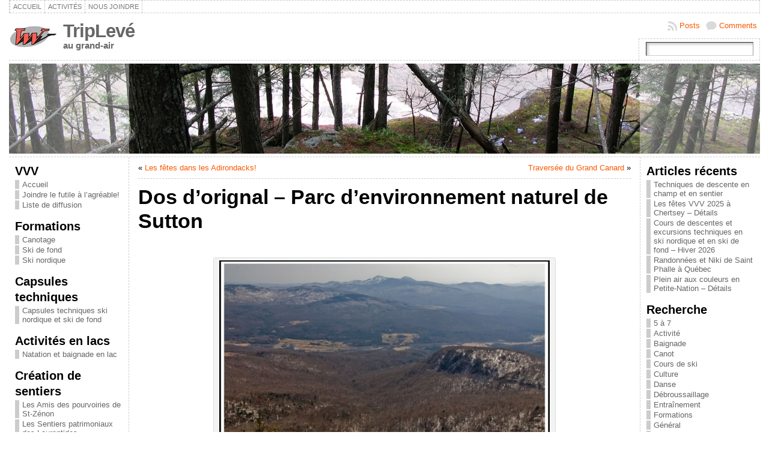

--- FILE ---
content_type: text/html; charset=UTF-8
request_url: https://tripleve.com/2011/11/30/dos-dorignal-parc-denvironnement-naturel-de-sutton/
body_size: 23500
content:
<!DOCTYPE html PUBLIC "-//W3C//DTD XHTML 1.0 Transitional//EN" "http://www.w3.org/TR/xhtml1/DTD/xhtml1-transitional.dtd"><html xmlns=http://www.w3.org/1999/xhtml lang=fr-FR><head><meta http-equiv="Content-Type" content="text/html; charset=UTF-8"><title>Dos d&rsquo;orignal &#8211; Parc d&rsquo;environnement naturel de Sutton &#8226; TripLevé</title><link rel=profile href="https://gmpg.org/xfn/11"><link rel=pingback href=https://tripleve.com/xmlrpc.php><meta name='robots' content='max-image-preview:large'><link rel=alternate type=application/rss+xml title="TripLevé &raquo; Flux" href=https://tripleve.com/feed/ ><link rel=alternate type=application/rss+xml title="TripLevé &raquo; Flux des commentaires" href=https://tripleve.com/comments/feed/ ><link rel=alternate type=application/rss+xml title="TripLevé &raquo; Dos d&rsquo;orignal &#8211; Parc d&rsquo;environnement naturel de Sutton Flux des commentaires" href=https://tripleve.com/2011/11/30/dos-dorignal-parc-denvironnement-naturel-de-sutton/feed/ ><link rel=alternate title="oEmbed (JSON)" type=application/json+oembed href="https://tripleve.com/wp-json/oembed/1.0/embed?url=https%3A%2F%2Ftripleve.com%2F2011%2F11%2F30%2Fdos-dorignal-parc-denvironnement-naturel-de-sutton%2F"><link rel=alternate title="oEmbed (XML)" type=text/xml+oembed href="https://tripleve.com/wp-json/oembed/1.0/embed?url=https%3A%2F%2Ftripleve.com%2F2011%2F11%2F30%2Fdos-dorignal-parc-denvironnement-naturel-de-sutton%2F&#038;format=xml"><style id=wp-img-auto-sizes-contain-inline-css type=text/css>img:is([sizes=auto i],[sizes^="auto," i]){contain-intrinsic-size:3000px 1500px}</style><style id=wp-emoji-styles-inline-css type=text/css>img.wp-smiley,img.emoji{display:inline !important;border:none !important;box-shadow:none !important;height:1em !important;width:1em !important;margin:0
0.07em !important;vertical-align:-0.1em !important;background:none !important;padding:0
!important}</style><style id=wp-block-library-inline-css type=text/css>/*<![CDATA[*/:root{--wp-block-synced-color:#7a00df;--wp-block-synced-color--rgb:122,0,223;--wp-bound-block-color:var(--wp-block-synced-color);--wp-editor-canvas-background:#ddd;--wp-admin-theme-color:#007cba;--wp-admin-theme-color--rgb:0,124,186;--wp-admin-theme-color-darker-10:#006ba1;--wp-admin-theme-color-darker-10--rgb:0,107,160.5;--wp-admin-theme-color-darker-20:#005a87;--wp-admin-theme-color-darker-20--rgb:0,90,135;--wp-admin-border-width-focus:2px}@media (min-resolution:192dpi){:root{--wp-admin-border-width-focus:1.5px}}.wp-element-button{cursor:pointer}:root .has-very-light-gray-background-color{background-color:#eee}:root .has-very-dark-gray-background-color{background-color:#313131}:root .has-very-light-gray-color{color:#eee}:root .has-very-dark-gray-color{color:#313131}:root .has-vivid-green-cyan-to-vivid-cyan-blue-gradient-background{background:linear-gradient(135deg,#00d084,#0693e3)}:root .has-purple-crush-gradient-background{background:linear-gradient(135deg,#34e2e4,#4721fb 50%,#ab1dfe)}:root .has-hazy-dawn-gradient-background{background:linear-gradient(135deg,#faaca8,#dad0ec)}:root .has-subdued-olive-gradient-background{background:linear-gradient(135deg,#fafae1,#67a671)}:root .has-atomic-cream-gradient-background{background:linear-gradient(135deg,#fdd79a,#004a59)}:root .has-nightshade-gradient-background{background:linear-gradient(135deg,#330968,#31cdcf)}:root .has-midnight-gradient-background{background:linear-gradient(135deg,#020381,#2874fc)}:root{--wp--preset--font-size--normal:16px;--wp--preset--font-size--huge:42px}.has-regular-font-size{font-size:1em}.has-larger-font-size{font-size:2.625em}.has-normal-font-size{font-size:var(--wp--preset--font-size--normal)}.has-huge-font-size{font-size:var(--wp--preset--font-size--huge)}.has-text-align-center{text-align:center}.has-text-align-left{text-align:left}.has-text-align-right{text-align:right}.has-fit-text{white-space:nowrap!important}#end-resizable-editor-section{display:none}.aligncenter{clear:both}.items-justified-left{justify-content:flex-start}.items-justified-center{justify-content:center}.items-justified-right{justify-content:flex-end}.items-justified-space-between{justify-content:space-between}.screen-reader-text{border:0;clip-path:inset(50%);height:1px;margin:-1px;overflow:hidden;padding:0;position:absolute;width:1px;word-wrap:normal!important}.screen-reader-text:focus{background-color:#ddd;clip-path:none;color:#444;display:block;font-size:1em;height:auto;left:5px;line-height:normal;padding:15px
23px 14px;text-decoration:none;top:5px;width:auto;z-index:100000}html :where(.has-border-color){border-style:solid}html :where([style*=border-top-color]){border-top-style:solid}html :where([style*=border-right-color]){border-right-style:solid}html :where([style*=border-bottom-color]){border-bottom-style:solid}html :where([style*=border-left-color]){border-left-style:solid}html :where([style*=border-width]){border-style:solid}html :where([style*=border-top-width]){border-top-style:solid}html :where([style*=border-right-width]){border-right-style:solid}html :where([style*=border-bottom-width]){border-bottom-style:solid}html :where([style*=border-left-width]){border-left-style:solid}html :where(img[class*=wp-image-]){height:auto;max-width:100%}:where(figure){margin:0
0 1em}html :where(.is-position-sticky){--wp-admin--admin-bar--position-offset:var(--wp-admin--admin-bar--height,0px)}@media screen and (max-width:600px){html:where(.is-position-sticky){--wp-admin--admin-bar--position-offset:0px}}/*]]>*/</style><style id=global-styles-inline-css type=text/css>/*<![CDATA[*/:root{--wp--preset--aspect-ratio--square:1;--wp--preset--aspect-ratio--4-3:4/3;--wp--preset--aspect-ratio--3-4:3/4;--wp--preset--aspect-ratio--3-2:3/2;--wp--preset--aspect-ratio--2-3:2/3;--wp--preset--aspect-ratio--16-9:16/9;--wp--preset--aspect-ratio--9-16:9/16;--wp--preset--color--black:#000;--wp--preset--color--cyan-bluish-gray:#abb8c3;--wp--preset--color--white:#fff;--wp--preset--color--pale-pink:#f78da7;--wp--preset--color--vivid-red:#cf2e2e;--wp--preset--color--luminous-vivid-orange:#ff6900;--wp--preset--color--luminous-vivid-amber:#fcb900;--wp--preset--color--light-green-cyan:#7bdcb5;--wp--preset--color--vivid-green-cyan:#00d084;--wp--preset--color--pale-cyan-blue:#8ed1fc;--wp--preset--color--vivid-cyan-blue:#0693e3;--wp--preset--color--vivid-purple:#9b51e0;--wp--preset--gradient--vivid-cyan-blue-to-vivid-purple:linear-gradient(135deg,rgb(6,147,227) 0%,rgb(155,81,224) 100%);--wp--preset--gradient--light-green-cyan-to-vivid-green-cyan:linear-gradient(135deg,rgb(122,220,180) 0%,rgb(0,208,130) 100%);--wp--preset--gradient--luminous-vivid-amber-to-luminous-vivid-orange:linear-gradient(135deg,rgb(252,185,0) 0%,rgb(255,105,0) 100%);--wp--preset--gradient--luminous-vivid-orange-to-vivid-red:linear-gradient(135deg,rgb(255,105,0) 0%,rgb(207,46,46) 100%);--wp--preset--gradient--very-light-gray-to-cyan-bluish-gray:linear-gradient(135deg,rgb(238,238,238) 0%,rgb(169,184,195) 100%);--wp--preset--gradient--cool-to-warm-spectrum:linear-gradient(135deg,rgb(74,234,220) 0%,rgb(151,120,209) 20%,rgb(207,42,186) 40%,rgb(238,44,130) 60%,rgb(251,105,98) 80%,rgb(254,248,76) 100%);--wp--preset--gradient--blush-light-purple:linear-gradient(135deg,rgb(255,206,236) 0%,rgb(152,150,240) 100%);--wp--preset--gradient--blush-bordeaux:linear-gradient(135deg,rgb(254,205,165) 0%,rgb(254,45,45) 50%,rgb(107,0,62) 100%);--wp--preset--gradient--luminous-dusk:linear-gradient(135deg,rgb(255,203,112) 0%,rgb(199,81,192) 50%,rgb(65,88,208) 100%);--wp--preset--gradient--pale-ocean:linear-gradient(135deg,rgb(255,245,203) 0%,rgb(182,227,212) 50%,rgb(51,167,181) 100%);--wp--preset--gradient--electric-grass:linear-gradient(135deg,rgb(202,248,128) 0%,rgb(113,206,126) 100%);--wp--preset--gradient--midnight:linear-gradient(135deg,rgb(2,3,129) 0%,rgb(40,116,252) 100%);--wp--preset--font-size--small:13px;--wp--preset--font-size--medium:20px;--wp--preset--font-size--large:36px;--wp--preset--font-size--x-large:42px;--wp--preset--spacing--20:0.44rem;--wp--preset--spacing--30:0.67rem;--wp--preset--spacing--40:1rem;--wp--preset--spacing--50:1.5rem;--wp--preset--spacing--60:2.25rem;--wp--preset--spacing--70:3.38rem;--wp--preset--spacing--80:5.06rem;--wp--preset--shadow--natural:6px 6px 9px rgba(0, 0, 0, 0.2);--wp--preset--shadow--deep:12px 12px 50px rgba(0, 0, 0, 0.4);--wp--preset--shadow--sharp:6px 6px 0px rgba(0, 0, 0, 0.2);--wp--preset--shadow--outlined:6px 6px 0px -3px rgb(255, 255, 255), 6px 6px rgb(0, 0, 0);--wp--preset--shadow--crisp:6px 6px 0px rgb(0, 0, 0)}:where(.is-layout-flex){gap:0.5em}:where(.is-layout-grid){gap:0.5em}body .is-layout-flex{display:flex}.is-layout-flex{flex-wrap:wrap;align-items:center}.is-layout-flex>:is(*,div){margin:0}body .is-layout-grid{display:grid}.is-layout-grid>:is(*,div){margin:0}:where(.wp-block-columns.is-layout-flex){gap:2em}:where(.wp-block-columns.is-layout-grid){gap:2em}:where(.wp-block-post-template.is-layout-flex){gap:1.25em}:where(.wp-block-post-template.is-layout-grid){gap:1.25em}.has-black-color{color:var(--wp--preset--color--black) !important}.has-cyan-bluish-gray-color{color:var(--wp--preset--color--cyan-bluish-gray) !important}.has-white-color{color:var(--wp--preset--color--white) !important}.has-pale-pink-color{color:var(--wp--preset--color--pale-pink) !important}.has-vivid-red-color{color:var(--wp--preset--color--vivid-red) !important}.has-luminous-vivid-orange-color{color:var(--wp--preset--color--luminous-vivid-orange) !important}.has-luminous-vivid-amber-color{color:var(--wp--preset--color--luminous-vivid-amber) !important}.has-light-green-cyan-color{color:var(--wp--preset--color--light-green-cyan) !important}.has-vivid-green-cyan-color{color:var(--wp--preset--color--vivid-green-cyan) !important}.has-pale-cyan-blue-color{color:var(--wp--preset--color--pale-cyan-blue) !important}.has-vivid-cyan-blue-color{color:var(--wp--preset--color--vivid-cyan-blue) !important}.has-vivid-purple-color{color:var(--wp--preset--color--vivid-purple) !important}.has-black-background-color{background-color:var(--wp--preset--color--black) !important}.has-cyan-bluish-gray-background-color{background-color:var(--wp--preset--color--cyan-bluish-gray) !important}.has-white-background-color{background-color:var(--wp--preset--color--white) !important}.has-pale-pink-background-color{background-color:var(--wp--preset--color--pale-pink) !important}.has-vivid-red-background-color{background-color:var(--wp--preset--color--vivid-red) !important}.has-luminous-vivid-orange-background-color{background-color:var(--wp--preset--color--luminous-vivid-orange) !important}.has-luminous-vivid-amber-background-color{background-color:var(--wp--preset--color--luminous-vivid-amber) !important}.has-light-green-cyan-background-color{background-color:var(--wp--preset--color--light-green-cyan) !important}.has-vivid-green-cyan-background-color{background-color:var(--wp--preset--color--vivid-green-cyan) !important}.has-pale-cyan-blue-background-color{background-color:var(--wp--preset--color--pale-cyan-blue) !important}.has-vivid-cyan-blue-background-color{background-color:var(--wp--preset--color--vivid-cyan-blue) !important}.has-vivid-purple-background-color{background-color:var(--wp--preset--color--vivid-purple) !important}.has-black-border-color{border-color:var(--wp--preset--color--black) !important}.has-cyan-bluish-gray-border-color{border-color:var(--wp--preset--color--cyan-bluish-gray) !important}.has-white-border-color{border-color:var(--wp--preset--color--white) !important}.has-pale-pink-border-color{border-color:var(--wp--preset--color--pale-pink) !important}.has-vivid-red-border-color{border-color:var(--wp--preset--color--vivid-red) !important}.has-luminous-vivid-orange-border-color{border-color:var(--wp--preset--color--luminous-vivid-orange) !important}.has-luminous-vivid-amber-border-color{border-color:var(--wp--preset--color--luminous-vivid-amber) !important}.has-light-green-cyan-border-color{border-color:var(--wp--preset--color--light-green-cyan) !important}.has-vivid-green-cyan-border-color{border-color:var(--wp--preset--color--vivid-green-cyan) !important}.has-pale-cyan-blue-border-color{border-color:var(--wp--preset--color--pale-cyan-blue) !important}.has-vivid-cyan-blue-border-color{border-color:var(--wp--preset--color--vivid-cyan-blue) !important}.has-vivid-purple-border-color{border-color:var(--wp--preset--color--vivid-purple) !important}.has-vivid-cyan-blue-to-vivid-purple-gradient-background{background:var(--wp--preset--gradient--vivid-cyan-blue-to-vivid-purple) !important}.has-light-green-cyan-to-vivid-green-cyan-gradient-background{background:var(--wp--preset--gradient--light-green-cyan-to-vivid-green-cyan) !important}.has-luminous-vivid-amber-to-luminous-vivid-orange-gradient-background{background:var(--wp--preset--gradient--luminous-vivid-amber-to-luminous-vivid-orange) !important}.has-luminous-vivid-orange-to-vivid-red-gradient-background{background:var(--wp--preset--gradient--luminous-vivid-orange-to-vivid-red) !important}.has-very-light-gray-to-cyan-bluish-gray-gradient-background{background:var(--wp--preset--gradient--very-light-gray-to-cyan-bluish-gray) !important}.has-cool-to-warm-spectrum-gradient-background{background:var(--wp--preset--gradient--cool-to-warm-spectrum) !important}.has-blush-light-purple-gradient-background{background:var(--wp--preset--gradient--blush-light-purple) !important}.has-blush-bordeaux-gradient-background{background:var(--wp--preset--gradient--blush-bordeaux) !important}.has-luminous-dusk-gradient-background{background:var(--wp--preset--gradient--luminous-dusk) !important}.has-pale-ocean-gradient-background{background:var(--wp--preset--gradient--pale-ocean) !important}.has-electric-grass-gradient-background{background:var(--wp--preset--gradient--electric-grass) !important}.has-midnight-gradient-background{background:var(--wp--preset--gradient--midnight) !important}.has-small-font-size{font-size:var(--wp--preset--font-size--small) !important}.has-medium-font-size{font-size:var(--wp--preset--font-size--medium) !important}.has-large-font-size{font-size:var(--wp--preset--font-size--large) !important}.has-x-large-font-size{font-size:var(--wp--preset--font-size--x-large) !important}/*]]>*/</style><style id=classic-theme-styles-inline-css type=text/css>/*! This file is auto-generated */
.wp-block-button__link{color:#fff;background-color:#32373c;border-radius:9999px;box-shadow:none;text-decoration:none;padding:calc(.667em + 2px) calc(1.333em + 2px);font-size:1.125em}.wp-block-file__button{background:#32373c;color:#fff;text-decoration:none}</style><link rel=stylesheet href=https://tripleve.com/wp-content/cache/minify/d8e25.css media=all><style id=akismet-widget-style-inline-css type=text/css>/*<![CDATA[*/.a-stats{--akismet-color-mid-green:#357b49;--akismet-color-white:#fff;--akismet-color-light-grey:#f6f7f7;max-width:350px;width:auto}.a-stats
*{all:unset;box-sizing:border-box}.a-stats
strong{font-weight:600}.a-stats a.a-stats__link,
.a-stats a.a-stats__link:visited,
.a-stats a.a-stats__link:active{background:var(--akismet-color-mid-green);border:none;box-shadow:none;border-radius:8px;color:var(--akismet-color-white);cursor:pointer;display:block;font-family:-apple-system,BlinkMacSystemFont,'Segoe UI','Roboto','Oxygen-Sans','Ubuntu','Cantarell','Helvetica Neue',sans-serif;font-weight:500;padding:12px;text-align:center;text-decoration:none;transition:all 0.2s ease}.widget .a-stats a.a-stats__link:focus{background:var(--akismet-color-mid-green);color:var(--akismet-color-white);text-decoration:none}.a-stats a.a-stats__link:hover{filter:brightness(110%);box-shadow:0 4px 12px rgba(0, 0, 0, 0.06), 0 0 2px rgba(0, 0, 0, 0.16)}.a-stats
.count{color:var(--akismet-color-white);display:block;font-size:1.5em;line-height:1.4;padding:0
13px;white-space:nowrap}/*]]>*/</style> <script src=https://tripleve.com/wp-content/cache/minify/47982.js type="6f93ecbb3a25cdbaae2f88ce-text/javascript"></script> <link rel=https://api.w.org/ href=https://tripleve.com/wp-json/ ><link rel=alternate title=JSON type=application/json href=https://tripleve.com/wp-json/wp/v2/posts/3317><link rel=EditURI type=application/rsd+xml title=RSD href=https://tripleve.com/xmlrpc.php?rsd><link rel=canonical href=https://tripleve.com/2011/11/30/dos-dorignal-parc-denvironnement-naturel-de-sutton/ ><link rel=shortlink href='https://tripleve.com/?p=3317'> <style type=text/css>/*<![CDATA[*/body{text-align:center;margin:0;padding:0;font-family:tahoma,arial,sans-serif;font-size:0.8em;color:#000;background:#fff}a:link,a:visited,a:active{color:#FC5900;font-weight:normal;text-decoration:none}a:hover{color:#C00;font-weight:normal;text-decoration:underline}ul,ol,dl,p,h1,h2,h3,h4,h5,h6{margin-top:10px;margin-bottom:10px;padding-top:0;padding-bottom:0}ul ul,ul ol,ol ul,ol
ol{margin-top:0;margin-bottom:0}code,pre{font-family:"Courier New",Courier,monospace;font-size:1em}pre{overflow:auto;word-wrap:normal;padding-bottom:1.5em;overflow-y:hidden;width:99%}abbr[title],acronym[title]{border-bottom:1px dotted}hr{display:block;height:2px;border:none;margin:0.5em auto;color:#ccc;background-color:#ccc}table{font-size:1em}div.post,ul.commentlist li,ol.commentlist
li{word-wrap:break-word}pre,.wp_syntax{word-wrap:normal}div#wrapper{text-align:center;margin-left:auto;margin-right:auto;display:block;width:99%;min-width:770px;max-width:1250px}* html
div#wrapper{<!--width:expression(((document.compatMode && document.compatMode=='CSS1Compat') ? document.documentElement.clientWidth:document.body.clientWidth) > 1251 ? "1250px":(((document.compatMode && document.compatMode=='CSS1Compat') ? document.documentElement.clientWidth:document.body.clientWidth) < 771 ? "770px":"99%"));-->}div#container{padding:0;width:auto;margin-left:auto;margin-right:auto;text-align:left;display:block}table#layout{font-size:100%;width:100%;table-layout:fixed}.colone{width:200px}.colone-inner{width:200px}.coltwo{width:100%}.colthree-inner{width:200px}.colthree{width:200px}div#header.full-width{width:100%}div#header,td#header{width:auto;padding:0}table#logoarea,table#logoarea tr,table#logoarea
td{margin:0;padding:0;background:none;border:0}table#logoarea{width:100%;border-spacing:0px}img.logo{display:block;margin:0
10px 0 0}td.logoarea-logo{width:1%}h1.blogtitle,h2.blogtitle{display:block;margin:0;padding:0;letter-spacing:-1px;line-height:1.0em;font-family:tahoma,arial,sans-serif;font-size:240%;font-smooth:always}h1.blogtitle a:link,h1.blogtitle a:visited,h1.blogtitle a:active,h2.blogtitle a:link,h2.blogtitle a:visited,h2.blogtitle a:active{text-decoration:none;color:#666;font-weight:bold;font-smooth:always}h1.blogtitle a:hover,h2.blogtitle a:hover{text-decoration:none;color:#000;font-weight:bold}p.tagline{margin:0;padding:0;font-size:1.2em;font-weight:bold;color:#666}td.feed-icons{white-space:nowrap}div.rss-box{height:1%;display:block;padding:10px
0 10px 10px;margin:0;width:280px}a.comments-icon{height:22px;line-height:22px;margin:0
5px 0 5px;padding-left:22px;display:block;text-decoration:none;float:right;white-space:nowrap}a.comments-icon:link,a.comments-icon:active,a.comments-icon:visited{background:transparent url(https://tripleve.com/wp-content/themes/atahualpa/images/comment-gray.png) no-repeat scroll center left}a.comments-icon:hover{background:transparent url(https://tripleve.com/wp-content/themes/atahualpa/images/comment.png) no-repeat scroll center left}a.posts-icon{height:22px;line-height:22px;margin:0
5px 0 0;padding-left:20px;display:block;text-decoration:none;float:right;white-space:nowrap}a.posts-icon:link,a.posts-icon:active,a.posts-icon:visited{background:transparent url(https://tripleve.com/wp-content/themes/atahualpa/images/rss-gray.png) no-repeat scroll center left}a.posts-icon:hover{background:transparent url(https://tripleve.com/wp-content/themes/atahualpa/images/rss.png) no-repeat scroll center left}a.email-icon{height:22px;line-height:22px;margin:0
5px 0 5px;padding-left:24px;display:block;text-decoration:none;float:right;white-space:nowrap}a.email-icon:link,a.email-icon:active,a.email-icon:visited{background:transparent url(https://tripleve.com/wp-content/themes/atahualpa/images/email-gray.png) no-repeat scroll center left}a.email-icon:hover{background:transparent url(https://tripleve.com/wp-content/themes/atahualpa/images/email.png) no-repeat scroll center left}td.search-box{height:1%}div.searchbox{height:35px;border:1px
dashed #ccc;border-bottom:0;width:200px;margin:0;padding:0}div.searchbox-form{margin:5px
10px 5px 10px}div.horbar1,div.horbar2{font-size:1px;clear:both;display:block;position:relative;padding:0;margin:0}div.horbar1{height:5px;background:#fff;border-top:dashed 1px #ccc}div.horbar2{height:5px;background:#fff;border-bottom:dashed 1px #ccc}div.header-image-container-pre{position:relative;margin:0;padding:0;height:150px}div.header-image-container{position:relative;margin:0;padding:0;height:150px}div.codeoverlay{position:absolute;top:0;left:0;width:100%;height:100%}div.opacityleft{position:absolute;z-index:2;top:0;left:0;background-color:#FFF;height:150px;width:200px;filter:alpha(opacity=35);opacity:.35}div.opacityright{position:absolute;z-index:2;top:0;right:0;background-color:#FFF;height:150px;width:200px;filter:alpha(opacity=35);opacity:.35}a.divclick:link,a.divclick:visited,a.divclick:active,a.divclick:hover{width:100%;height:100%;display:block;text-decoration:none}td#left{vertical-align:top;border-right:dashed 1px #CCC;padding:10px
10px 10px 10px;background:#fff}td#left-inner{vertical-align:top;border-right:dashed 1px #CCC;padding:10px
10px 10px 10px;background:#fff}td#right{vertical-align:top;border-left:dashed 1px #CCC;padding:10px
10px 10px 10px;background:#fff}td#right-inner{vertical-align:top;border-left:dashed 1px #CCC;padding:10px
10px 10px 10px;background:#fff}td#middle{vertical-align:top;width:100%;padding:10px
15px}div#footer.full-width{width:100%}div#footer,td#footer{width:auto;background-color:#fff;border-top:dashed 1px #ccc;padding:10px;text-align:center;color:#777;font-size:95%}div#footer a:link,div#footer a:visited,div#footer a:active,td#footer a:link,td#footer a:visited,td#footer a:active{text-decoration:none;color:#777;font-weight:normal}div#footer a:hover,td#footer a:hover{text-decoration:none;color:#777;font-weight:normal}div.widget{display:block;width:auto;margin:0
0 15px 0}div.widget-title{display:block;width:auto}div.widget-title h3,td#left h3.tw-widgettitle,td#right h3.tw-widgettitle,td#left ul.tw-nav-list,td#right ul.tw-nav-list{padding:0;margin:0;font-size:1.6em;font-weight:bold}div.widget ul,div.textwidget{display:block;width:auto}div.widget
select{width:98%;margin-top:5px}div.widget
ul{list-style-type:none;margin:0;padding:0;width:auto}div.widget ul
li{display:block;margin:2px
0 2px 0px;padding:0
0 0 5px;border-left:solid 7px #ccc}div.widget ul li:hover,div.widget ul
li.sfhover{display:block;width:auto;border-left:solid 7px #000}div.widget ul li ul
li{margin:2px
0 2px 5px;padding:0
0 0 5px;border-left:solid 7px #ccc}div.widget ul li ul li:hover,div.widget ul li ul
li.sfhover{border-left:solid 7px #000}div.widget ul li ul li ul
li{margin:2px
0 2px 5px;padding:0
0 0 5px;border-left:solid 7px #ccc}div.widget ul li ul li ul li:hover,div.widget ul li ul li ul
li.sfhover{border-left:solid 7px #000}div.widget a:link,div.widget a:visited,div.widget a:active,div.widget td a:link,div.widget td a:visited,div.widget td a:active,div.widget ul li a:link,div.widget ul li a:visited,div.widget ul li a:active{text-decoration:none;font-weight:normal;color:#666;font-weight:normal}div.widget ul li ul li a:link,div.widget ul li ul li a:visited,div.widget ul li ul li a:active{color:#666;font-weight:normal}div.widget ul li ul li ul li a:link,div.widget ul li ul li ul li a:visited,div.widget ul li ul li ul li a:active{color:#666;font-weight:normal}div.widget a:hover,div.widget ul li a:hover{color:#000}div.widget ul li ul li a:hover{color:#000}div.widget ul li ul li ul li a:hover{color:#000}div.widget ul li a:link,div.widget ul li a:visited,div.widget ul li a:active,div.widget ul li a:hover{display:inline}* html div.widget ul li a:link,* html div.widget ul li a:visited,* html div.widget ul li a:active,* html div.widget ul li a:hover{height:1%}div.widget_nav_menu ul li,div.widget_pages ul li,div.widget_categories ul
li{border-left:0 !important;padding:0
!important}div.widget_nav_menu ul li a:link,div.widget_nav_menu ul li a:visited,div.widget_nav_menu ul li a:active,div.widget_pages ul li a:link,div.widget_pages ul li a:visited,div.widget_pages ul li a:active,div.widget_categories ul li a:link,div.widget_categories ul li a:visited,div.widget_categories ul li a:active{padding:0
0 0 5px;border-left:solid 7px #ccc}div.widget_nav_menu ul li a:hover,div.widget_pages ul li a:hover,div.widget_categories ul li a:hover{border-left:solid 7px #000}div.widget_nav_menu ul li ul li a:link,div.widget_nav_menu ul li ul li a:visited,div.widget_nav_menu ul li ul li a:active,div.widget_pages ul li ul li a:link,div.widget_pages ul li ul li a:visited,div.widget_pages ul li ul li a:active,div.widget_categories ul li ul li a:link,div.widget_categories ul li ul li a:visited,div.widget_categories ul li ul li a:active{padding:0
0 0 5px;border-left:solid 7px #ccc}div.widget_nav_menu ul li ul li a:hover,div.widget_pages ul li ul li a:hover,div.widget_categories ul li ul li a:hover{border-left:solid 7px #000}div.widget_nav_menu ul li ul li ul li a:link,div.widget_nav_menu ul li ul li ul li a:visited,div.widget_nav_menu ul li ul li ul li a:active,div.widget_pages ul li ul li ul li a:link,div.widget_pages ul li ul li ul li a:visited,div.widget_pages ul li ul li ul li a:active,div.widget_categories ul li ul li ul li a:link,div.widget_categories ul li ul li ul li a:visited,div.widget_categories ul li ul li ul li a:active{padding:0
0 0 5px;border-left:solid 7px #ccc}div.widget_nav_menu ul li ul li ul li a:hover,div.widget_pages ul li ul li ul li a:hover,div.widget_categories ul li ul li ul li a:hover{border-left:solid 7px #000}div.widget_nav_menu ul li a:link,div.widget_nav_menu ul li a:active,div.widget_nav_menu ul li a:visited,div.widget_nav_menu ul li a:hover,div.widget_pages ul li a:link,div.widget_pages ul li a:active,div.widget_pages ul li a:visited,div.widget_pages ul li a:hover{display:block !important}div.widget_categories ul li a:link,div.widget_categories ul li a:active,div.widget_categories ul li a:visited,div.widget_categories ul li a:hover{display:inline !important}table.subscribe{width:100%}table.subscribe td.email-text{padding:0
0 5px 0;vertical-align:top}table.subscribe td.email-field{padding:0;width:100%}table.subscribe td.email-button{padding:0
0 0 5px}table.subscribe td.post-text{padding:7px
0 0 0;vertical-align:top}table.subscribe td.comment-text{padding:7px
0 0 0;vertical-align:top}div.post,div.page{display:block;margin:0
0 30px 0;font-family:Verdana,arial,sans-serif}div.sticky{background:#eee url(https://tripleve.com/wp-content/themes/atahualpa/images/sticky.gif) 99% 5% no-repeat;border:dashed 1px #ccc;padding:10px}div.post-kicker{margin:0
0 5px 0}div.post-kicker a:link,div.post-kicker a:visited,div.post-kicker a:active{color:#000;text-decoration:none;text-transform:uppercase}div.post-kicker a:hover{color:#c00}div.post-headline{}div.post-headline h1,div.post-headline
h2{margin:0;padding:0;padding:0;margin:0}div.post-headline h2 a:link,div.post-headline h2 a:visited,div.post-headline h2 a:active,div.post-headline h1 a:link,div.post-headline h1 a:visited,div.post-headline h1 a:active{color:#666;text-decoration:none}div.post-headline h2 a:hover,div.post-headline h1 a:hover{color:#000;text-decoration:none}div.post-byline{margin:5px
0 10px 0}div.post-byline a:link,div.post-byline a:visited,div.post-byline a:active{}div.post-byline a:hover{}div.post-bodycopy{}div.post-bodycopy
p{margin:1em
0;padding:0;display:block}div.post-pagination{}div.post-footer{clear:both;display:block;margin:0;padding:5px;background:#eee;color:#666;line-height:18px}div.post-footer a:link,div.post-footer a:visited,div.post-footer a:active{color:#333;font-weight:normal;text-decoration:none}div.post-footer a:hover{color:#333;font-weight:normal;text-decoration:underline}div.post-kicker img,div.post-byline img,div.post-footer
img{border:0;padding:0;margin:0
0 -1px 0;background:none}span.post-ratings{display:inline-block;width:auto;white-space:nowrap}div.navigation-top{margin:0
0 10px 0;padding:0
0 10px 0;border-bottom:dashed 1px #ccc}div.navigation-middle{margin:10px
0 20px 0;padding:10px
0 10px 0;border-top:dashed 1px #ccc;border-bottom:dashed 1px #ccc}div.navigation-bottom{margin:20px
0 0 0;padding:10px
0 0 0;border-top:dashed 1px #ccc}div.navigation-comments-above{margin:0
0 10px 0;padding:5px
0 5px 0}div.navigation-comments-below{margin:0
0 10px 0;padding:5px
0 5px 0}div.older{float:left;width:48%;text-align:left;margin:0;padding:0}div.newer{float:right;width:48%;text-align:right;margin:0;padding:0}div.older-home{float:left;width:44%;text-align:left;margin:0;padding:0}div.newer-home{float:right;width:44%;text-align:right;margin:0;padding:0}div.home{float:left;width:8%;text-align:center;margin:0;padding:0}form,.feedburner-email-form{margin:0;padding:0}fieldset{border:1px
solid #ccc;width:auto;padding:0.35em 0.625em 0.75em;display:block}legend{color:#000;background:#f4f4f4;border:1px
solid #ccc;padding:2px
6px;margin-bottom:15px}form
p{margin:5px
0 0 0;padding:0}div.xhtml-tags
p{margin:0}label{margin-right:0.5em;font-family:arial;cursor:pointer}input.text,input.textbox,input.password,input.file,input.TextField,textarea{padding:3px;color:#000;border-top:solid 1px #333;border-left:solid 1px #333;border-right:solid 1px #999;border-bottom:solid 1px #ccc;background:url(https://tripleve.com/wp-content/themes/atahualpa/images/inputbackgr.gif) top left no-repeat}textarea{width:96%}input.inputblur{color:#777;width:95%}input.inputfocus{color:#000;width:95%}input.highlight,textarea.highlight{background:#e8eff7;border-color:#37699f}.button,.Button,input[type=submit]{padding:0
2px;height:24px;line-height:16px;background-color:#777;color:#fff;border:solid 2px #555;font-weight:bold}input.buttonhover{padding:0
2px;cursor:pointer;background-color:#6b9c6b;color:#fff;border:solid 2px #496d49}form#commentform
input#submit{padding:0
.25em;overflow:visible}form#commentform input#submit[class]{width:auto}form#commentform
input#submit{padding:4px
10px 4px 10px;font-size:1.2em;line-height:1.5em;height:36px}table.searchform{width:100%}table.searchform
td.searchfield{padding:0;width:100%}table.searchform
td.searchbutton{padding:0
0 0 5px}table.searchform td.searchbutton
input{padding:0
0 0 5px}blockquote{height:1%;display:block;clear:both;color:#555;padding:1em
1em;background:#f4f4f4;border:solid 1px #e1e1e1}blockquote
blockquote{height:1%;display:block;clear:both;color:#444;padding:1em
1em;background:#e1e1e1;border:solid 1px #d3d3d3}div.post
table{border-collapse:collapse;margin:10px
0}div.post table
caption{width:auto;margin:0
auto;background:#eee;border:#999;padding:4px
8px;color:#666}div.post table
th{background:#888;color:#fff;font-weight:bold;font-size:90%;padding:4px
8px;border:solid 1px #fff;text-align:left}div.post table
td{padding:4px
8px;border-bottom:1px solid #ddd;text-align:left}div.post table tfoot
td{}div.post table tr.alt
td{background:#f4f4f4}div.post table tr.over
td{background:#e2e2e2}#calendar_wrap{padding:0;border:none}table#wp-calendar{width:100%;font-size:90%;border-collapse:collapse;background-color:#fff;margin:0
auto}table#wp-calendar
caption{width:auto;background:#eee;border:none;padding:3px;margin:0
auto;font-size:1em}table#wp-calendar
th{border:solid 1px #eee;background-color:#999;color:#fff;font-weight:bold;padding:2px;text-align:center}table#wp-calendar
td{padding:0;line-height:18px;background-color:#fff;border:1px
solid #ddd;text-align:center}table#wp-calendar tfoot
td{border:solid 1px #eee;background-color:#eee}table#wp-calendar td
a{display:block;background-color:#eee;width:100%;height:100%;padding:0}div#respond{margin:25px
0;padding:25px;background:#eee;-moz-border-radius:8px;-khtml-border-radius:8px;-webkit-border-radius:8px;border-radius:8px}p.thesetags{margin:10px
0}h3.reply,h3#reply-title{margin:0;padding:0
0 10px 0}ol.commentlist{margin:15px
0 25px 0;list-style-type:none;padding:0;display:block;border-top:dotted 1px #ccc}ol.commentlist
li{padding:15px
10px;display:block;height:1%;margin:0;background-color:#fff;border-bottom:dotted 1px #ccc}ol.commentlist
li.alt{display:block;height:1%;background-color:#eee;border-bottom:dotted 1px #ccc}ol.commentlist
li.authorcomment{display:block;height:1%;background-color:#ffecec}ol.commentlist
span.authorname{font-weight:bold;font-size:110%}ol.commentlist
span.commentdate{color:#666;font-size:90%;margin-bottom:5px;display:block}ol.commentlist
span.editcomment{display:block}ol.commentlist li
p{margin:2px
0 5px 0}div.comment-number{float:right;font-size:2em;line-height:2em;font-family:georgia,serif;font-weight:bold;color:#ddd;margin:-10px 0 0 0;position:relative;height:1%}div.comment-number a:link,div.comment-number a:visited,div.comment-number a:active{color:#ccc}textarea#comment{width:98%;margin:10px
0;display:block}ul.commentlist{margin:15px
0 15px 0;list-style-type:none;padding:0;display:block;border-top:dotted 1px #ccc}ul.commentlist
ul{margin:0;border:none;list-style-type:none;padding:0}ul.commentlist
li{padding:0;margin:0;display:block;clear:both;height:1%}ul.commentlist ul.children
li{margin-left:30px}ul.commentlist div.comment-container{padding:10px;margin:0}ul.children div.comment-container{background-color:transparent;border:dotted 1px #ccc;padding:10px;margin:0
10px 8px 0;border-radius:5px}ul.children
div.bypostauthor{}ul.commentlist li.thread-even{background-color:#fff;border-bottom:dotted 1px #ccc}ul.commentlist li.thread-odd{background-color:#eee;border-bottom:dotted 1px #ccc}ul.commentlist
div.bypostauthor{background-color:#ffecec}ul.children
div.bypostauthor{border:dotted 1px #ffbfbf}ul.commentlist
span.authorname{font-size:110%}div.comment-meta a:link,div.comment-meta a:visited,div.comment-meta a:active,div.comment-meta a:hover{font-weight:normal}div#cancel-comment-reply{margin:-5px 0 10px 0}div.comment-number{float:right;font-size:2em;line-height:2em;font-family:georgia,serif;font-weight:bold;color:#ddd;margin:-10px 0 0 0;position:relative;height:1%}div.comment-number a:link,div.comment-number a:visited,div.comment-number a:active{color:#ccc}.page-numbers{padding:2px
6px;border:solid 1px #000;border-radius:6px}span.current{background:#ddd}a.prev,a.next{border:none}a.page-numbers:link,a.page-numbers:visited,a.page-numbers:active{text-decoration:none;color:#FC5900;border-color:#FC5900}a.page-numbers:hover{text-decoration:none;color:#C00;border-color:#C00}div.xhtml-tags{display:none}abbr
em{border:none !important;border-top:dashed 1px #aaa !important;display:inline-block !important;background:url(https://tripleve.com/wp-content/themes/atahualpa/images/commentluv.gif) 0% 90% no-repeat;margin-top:8px;padding:5px
5px 2px 20px !important;font-style:normal}p.subscribe-to-comments{margin-bottom:10px}div#gsHeader{display:none}div.g2_column{margin:0
!important;width:100% !important;font-size:1.2em}div#gsNavBar{border-top-width:0 !important}p.giDescription{font-size:1.2em;line-height:1 !important}p.giTitle{margin:0.3em 0 !important;font-size:1em;font-weight:normal;color:#666}div#wp-email
img{border:0;padding:0}div#wp-email input,div#wp-email
textarea{margin-top:5px;margin-bottom:2px}div#wp-email
p{margin-bottom:10px}input#wp-email-submit{padding:0;font-size:30px;height:50px;line-height:50px;overflow:visible}img.WP-EmailIcon{vertical-align:text-bottom !important}.tw-accordion .tw-widgettitle,.tw-accordion .tw-widgettitle:hover,.tw-accordion .tw-hovered,.tw-accordion .selected,.tw-accordion .selected:hover{background:transparent !important;background-image:none !important}.tw-accordion .tw-widgettitle
span{padding-left:0 !important}.tw-accordion h3.tw-widgettitle{border-bottom:solid 1px #ccc}.tw-accordion
h3.selected{border-bottom:none}td#left .without_title,td#right
.without_title{margin-top:0;margin-bottom:0}ul.tw-nav-list{border-bottom:solid 1px #999;display:block;margin-bottom:5px !important}td#left ul.tw-nav-list li,td#right ul.tw-nav-list
li{padding:0
0 1px 0;margin:0
0 -1px 5px;border:solid 1px #ccc;border-bottom:none;border-radius:5px;border-bottom-right-radius:0;border-bottom-left-radius:0;background:#eee}td#left ul.tw-nav-list li.ui-tabs-selected,td#right ul.tw-nav-list li.ui-tabs-selected{background:none;border:solid 1px #999;border-bottom:solid 1px #fff !important}ul.tw-nav-list li a:link,ul.tw-nav-list li a:visited,ul.tw-nav-list li a:active,ul.tw-nav-list li a:hover{padding:0
8px !important;background:none;border-left:none !important;outline:none}td#left ul.tw-nav-list li.ui-tabs-selected a,td#left li.ui-tabs-selected a:hover,td#right ul.tw-nav-list li.ui-tabs-selected a,td#right li.ui-tabs-selected a:hover{color:#000;text-decoration:none;font-weight:bold;background:none !important;outline:none}td#left .ui-tabs-panel,td#right .ui-tabs-panel{margin:0;padding:0}img{border:0}#dbem-location-map
img{background:none !important}.post
img{padding:5px}.post img.size-full{max-width:96%;width:auto;margin:5px
0 5px 0}div.post img[class~=size-full]{height:auto}.post
img.alignleft{float:left;margin:10px
10px 5px 0}.post
img.alignright{float:right;margin:10px
0 5px 10px}.post
img.aligncenter{display:block;margin:10px
auto}.aligncenter,div.aligncenter{display:block;margin-left:auto;margin-right:auto}.alignleft,div.alignleft{float:left;margin:10px
10px 5px 0}.alignright,div.alignright{float:right;margin:10px
0 5px 10px}div.archives-page
img{border:0;padding:0;background:none;margin-bottom:0;vertical-align:-10%}.wp-caption{max-width:96%;width:auto 100%;height:auto;display:block;border:1px
solid #ddd;text-align:center;background-color:#f3f3f3;padding-top:4px;margin:10px
0 0 0;-moz-border-radius:3px;-khtml-border-radius:3px;-webkit-border-radius:3px;border-radius:3px}* html .wp-caption{height:100%}.wp-caption
img{margin:0
!important;padding:0
!important;border:0
none !important}.wp-caption-text,.wp-caption p.wp-caption-text{font-size:0.8em;line-height:13px;padding:2px
4px 5px;margin:0;color:#666}img.wp-post-image{float:left;border:0;padding:0;background:none;margin:0
10px 5px 0}img.wp-smiley{float:none;border:none !important;margin:0
1px -1px 1px;padding:0
!important;background:none !important}img.avatar{float:left;display:block;margin:0
8px 1px 0;padding:3px;border:solid 1px #ddd;background-color:#f3f3f3;-moz-border-radius:3px;-khtml-border-radius:3px;-webkit-border-radius:3px;border-radius:3px}#comment_quicktags{text-align:left;padding:10px
0 2px 0;display:block}#comment_quicktags
input.ed_button{background:#f4f4f4;border:2px
solid #ccc;color:#444;margin:2px
4px 2px 0;width:auto;padding:0
4px;height:24px;line-height:16px}#comment_quicktags
input.ed_button_hover{background:#ddd;border:2px
solid #666;color:#000;margin:2px
4px 2px 0;width:auto;padding:0
4px;height:24px;line-height:16px;cursor:pointer}#comment_quicktags
#ed_strong{font-weight:bold}#comment_quicktags
#ed_em{font-style:italic}@media
print{body{background:white;color:black;margin:0;font-size:10pt !important;font-family:arial,sans-serif}div.post-footer{line-height:normal !important;color:#555 !important;font-size:9pt !important}a:link,a:visited,a:active,a:hover{text-decoration:underline !important;color:#000}h2{color:#000;font-size:14pt !important;font-weight:normal !important}h3{color:#000;font-size:12pt !important}#header,#footer,.colone,.colone-inner,.colthree-inner,.colthree,.navigation,.navigation-top,.navigation-middle,.navigation-bottom,.wp-pagenavi-navigation,#comment,#respond,.remove-for-print{display:none}td#left,td#right,td#left-inner,td#right-inner{width:0;display:none}td#middle{width:100% !important;display:block}*:lang(en) td#left{display:none}*:lang(en) td#right{display:none}*:lang(en) td#left-inner{display:none}*:lang(en) td#right-inner{display:none}td#left:empty{display:none}td#right:empty{display:none}td#left-inner:empty{display:none}td#right-inner:empty{display:none}}ul.rMenu,ul.rMenu ul,ul.rMenu li,ul.rMenu
a{display:block;margin:0;padding:0}ul.rMenu,ul.rMenu li,ul.rMenu
ul{list-style:none}ul.rMenu
ul{display:none}ul.rMenu
li{position:relative;z-index:1}ul.rMenu li:hover{z-index:999}ul.rMenu li:hover>ul{display:block;position:absolute}ul.rMenu li:hover{background-position:0 0}ul.rMenu-hor
li{float:left;width:auto}ul.rMenu-hRight
li{float:right}ul.sub-menu li,ul.rMenu-ver
li{float:none}div#menu1 ul.sub-menu,div#menu1 ul.sub-menu ul,div#menu1 ul.rMenu-ver,div#menu1 ul.rMenu-ver
ul{width:11em}div#menu2 ul.sub-menu,div#menu2 ul.sub-menu ul,div#menu2 ul.rMenu-ver,div#menu2 ul.rMenu-ver
ul{width:11em}ul.rMenu-wide{width:100%}ul.rMenu-vRight{float:right}ul.rMenu-lFloat{float:left}ul.rMenu-noFloat{float:none}div.rMenu-center
ul.rMenu{float:left;position:relative;left:50%}div.rMenu-center ul.rMenu
li{position:relative;left:-50%}div.rMenu-center ul.rMenu li
li{left:auto}ul.rMenu-hor
ul{top:auto;right:auto;left:auto;margin-top:-1px}ul.rMenu-hor ul
ul{margin-top:0;margin-left:0px}ul.sub-menu ul,ul.rMenu-ver
ul{left:100%;right:auto;top:auto;top:0}ul.rMenu-vRight ul,ul.rMenu-hRight ul.sub-menu ul,ul.rMenu-hRight ul.rMenu-ver
ul{left:-100%;right:auto;top:auto}ul.rMenu-hRight
ul{left:auto;right:0;top:auto;margin-top:-1px}div#menu1
ul.rMenu{background:#FFF;border:dashed 1px #ccc}div#menu2
ul.rMenu{background:#777;border:solid 1px #000}div#menu1 ul.rMenu li
a{border:dashed 1px #ccc}div#menu2 ul.rMenu li
a{border:solid 1px #000}ul.rMenu-hor
li{margin-bottom:-1px;margin-top:-1px;margin-left:-1px}ul#rmenu
li{}ul#rmenu li ul
li{}ul.rMenu-hor{padding-left:1px}ul.sub-menu li,ul.rMenu-ver
li{margin-left:0;margin-top:-1px}div#menu1 ul.sub-menu,div#menu1 ul.rMenu-ver{border-top:dashed 1px #ccc}div#menu2 ul.sub-menu,div#menu2 ul.rMenu-ver{border-top:solid 1px #000}div#menu1 ul.rMenu li
a{padding:4px
5px}div#menu2 ul.rMenu li
a{padding:4px
5px}div#menu1 ul.rMenu li a:link,div#menu1 ul.rMenu li a:hover,div#menu1 ul.rMenu li a:visited,div#menu1 ul.rMenu li a:active{text-decoration:none;margin:0;color:#777;text-transform:uppercase;font:11px Arial,Verdana,sans-serif}div#menu2 ul.rMenu li a:link,div#menu2 ul.rMenu li a:hover,div#menu2 ul.rMenu li a:visited,div#menu2 ul.rMenu li a:active{text-decoration:none;margin:0;color:#FFF;text-transform:none;font:11px Arial,Verdana,sans-serif}div#menu1 ul.rMenu
li{background-color:#FFF}div#menu2 ul.rMenu
li{background-color:#777}div#menu1 ul.rMenu li:hover,div#menu1 ul.rMenu
li.sfhover{background:#DDD}div#menu2 ul.rMenu li:hover,div#menu2 ul.rMenu
li.sfhover{background:#000}div#menu1 ul.rMenu li.current-menu-item > a:link,div#menu1 ul.rMenu li.current-menu-item > a:active,div#menu1 ul.rMenu li.current-menu-item > a:hover,div#menu1 ul.rMenu li.current-menu-item > a:visited,div#menu1 ul.rMenu li.current_page_item > a:link,div#menu1 ul.rMenu li.current_page_item > a:active,div#menu1 ul.rMenu li.current_page_item > a:hover,div#menu1 ul.rMenu li.current_page_item>a:visited{background-color:#EEE;color:#000}div#menu1 ul.rMenu li.current-menu-item a:link,div#menu1 ul.rMenu li.current-menu-item a:active,div#menu1 ul.rMenu li.current-menu-item a:hover,div#menu1 ul.rMenu li.current-menu-item a:visited,div#menu1 ul.rMenu li.current_page_item a:link,div#menu1 ul.rMenu li.current_page_item a:active,div#menu1 ul.rMenu li.current_page_item a:hover,div#menu1 ul.rMenu li.current_page_item a:visited,div#menu1 ul.rMenu li a:hover{background-color:#EEE;color:#000}div#menu2 ul.rMenu li.current-menu-item > a:link,div#menu2 ul.rMenu li.current-menu-item > a:active,div#menu2 ul.rMenu li.current-menu-item > a:hover,div#menu2 ul.rMenu li.current-menu-item > a:visited,div#menu2 ul.rMenu li.current-cat > a:link,div#menu2 ul.rMenu li.current-cat > a:active,div#menu2 ul.rMenu li.current-cat > a:hover,div#menu2 ul.rMenu li.current-cat>a:visited{background-color:#C00;color:#FFF}div#menu2 ul.rMenu li.current-menu-item a:link,div#menu2 ul.rMenu li.current-menu-item a:active,div#menu2 ul.rMenu li.current-menu-item a:hover,div#menu2 ul.rMenu li.current-menu-item a:visited,div#menu2 ul.rMenu li.current-cat a:link,div#menu2 ul.rMenu li.current-cat a:active,div#menu2 ul.rMenu li.current-cat a:hover,div#menu2 ul.rMenu li.current-cat a:visited,div#menu2 ul.rMenu li a:hover{background-color:#C00;color:#FFF}div#menu1 ul.rMenu li.rMenu-expand a,div#menu1 ul.rMenu li.rMenu-expand li.rMenu-expand a,div#menu1 ul.rMenu li.rMenu-expand li.rMenu-expand li.rMenu-expand a,div#menu1 ul.rMenu li.rMenu-expand li.rMenu-expand li.rMenu-expand li.rMenu-expand a,div#menu1 ul.rMenu li.rMenu-expand li.rMenu-expand li.rMenu-expand li.rMenu-expand li.rMenu-expand a,div#menu1 ul.rMenu li.rMenu-expand li.rMenu-expand li.rMenu-expand li.rMenu-expand li.rMenu-expand li.rMenu-expand a,div#menu1 ul.rMenu li.rMenu-expand li.rMenu-expand li.rMenu-expand li.rMenu-expand li.rMenu-expand li.rMenu-expand li.rMenu-expand a,div#menu1 ul.rMenu li.rMenu-expand li.rMenu-expand li.rMenu-expand li.rMenu-expand li.rMenu-expand li.rMenu-expand li.rMenu-expand li.rMenu-expand a,div#menu1 ul.rMenu li.rMenu-expand li.rMenu-expand li.rMenu-expand li.rMenu-expand li.rMenu-expand li.rMenu-expand li.rMenu-expand li.rMenu-expand li.rMenu-expand a,div#menu1 ul.rMenu li.rMenu-expand li.rMenu-expand li.rMenu-expand li.rMenu-expand li.rMenu-expand li.rMenu-expand li.rMenu-expand li.rMenu-expand li.rMenu-expand li.rMenu-expand
a{padding-right:15px;padding-left:5px;background-repeat:no-repeat;background-position:100% 50%;background-image:url(https://tripleve.com/wp-content/themes/atahualpa/images/expand-right.gif)}div#menu2 ul.rMenu li.rMenu-expand a,div#menu2 ul.rMenu li.rMenu-expand li.rMenu-expand a,div#menu2 ul.rMenu li.rMenu-expand li.rMenu-expand li.rMenu-expand a,div#menu2 ul.rMenu li.rMenu-expand li.rMenu-expand li.rMenu-expand li.rMenu-expand a,div#menu2 ul.rMenu li.rMenu-expand li.rMenu-expand li.rMenu-expand li.rMenu-expand li.rMenu-expand a,div#menu2 ul.rMenu li.rMenu-expand li.rMenu-expand li.rMenu-expand li.rMenu-expand li.rMenu-expand li.rMenu-expand a,div#menu2 ul.rMenu li.rMenu-expand li.rMenu-expand li.rMenu-expand li.rMenu-expand li.rMenu-expand li.rMenu-expand li.rMenu-expand a,div#menu2 ul.rMenu li.rMenu-expand li.rMenu-expand li.rMenu-expand li.rMenu-expand li.rMenu-expand li.rMenu-expand li.rMenu-expand li.rMenu-expand a,div#menu2 ul.rMenu li.rMenu-expand li.rMenu-expand li.rMenu-expand li.rMenu-expand li.rMenu-expand li.rMenu-expand li.rMenu-expand li.rMenu-expand li.rMenu-expand a,div#menu2 ul.rMenu li.rMenu-expand li.rMenu-expand li.rMenu-expand li.rMenu-expand li.rMenu-expand li.rMenu-expand li.rMenu-expand li.rMenu-expand li.rMenu-expand li.rMenu-expand
a{padding-right:15px;padding-left:5px;background-repeat:no-repeat;background-position:100% 50%;background-image:url(https://tripleve.com/wp-content/themes/atahualpa/images/expand-right-white.gif)}ul.rMenu-vRight li.rMenu-expand a,ul.rMenu-vRight li.rMenu-expand li.rMenu-expand a,ul.rMenu-vRight li.rMenu-expand li.rMenu-expand li.rMenu-expand a,ul.rMenu-vRight li.rMenu-expand li.rMenu-expand li.rMenu-expand li.rMenu-expand a,ul.rMenu-vRight li.rMenu-expand li.rMenu-expand li.rMenu-expand li.rMenu-expand li.rMenu-expand a,ul.rMenu-vRight li.rMenu-expand li.rMenu-expand li.rMenu-expand li.rMenu-expand li.rMenu-expand li.rMenu-expand a,ul.rMenu-vRight li.rMenu-expand li.rMenu-expand li.rMenu-expand li.rMenu-expand li.rMenu-expand li.rMenu-expand li.rMenu-expand a,ul.rMenu-vRight li.rMenu-expand li.rMenu-expand li.rMenu-expand li.rMenu-expand li.rMenu-expand li.rMenu-expand li.rMenu-expand li.rMenu-expand a,ul.rMenu-vRight li.rMenu-expand li.rMenu-expand li.rMenu-expand li.rMenu-expand li.rMenu-expand li.rMenu-expand li.rMenu-expand li.rMenu-expand li.rMenu-expand a,ul.rMenu-vRight li.rMenu-expand li.rMenu-expand li.rMenu-expand li.rMenu-expand li.rMenu-expand li.rMenu-expand li.rMenu-expand li.rMenu-expand li.rMenu-expand li.rMenu-expand a,ul.rMenu-hRight li.rMenu-expand a,ul.rMenu-hRight li.rMenu-expand li.rMenu-expand a,ul.rMenu-hRight li.rMenu-expand li.rMenu-expand li.rMenu-expand a,ul.rMenu-hRight li.rMenu-expand li.rMenu-expand li.rMenu-expand li.rMenu-expand a,ul.rMenu-hRight li.rMenu-expand li.rMenu-expand li.rMenu-expand li.rMenu-expand li.rMenu-expand a,ul.rMenu-hRight li.rMenu-expand li.rMenu-expand li.rMenu-expand li.rMenu-expand li.rMenu-expand li.rMenu-expand a,ul.rMenu-hRight li.rMenu-expand li.rMenu-expand li.rMenu-expand li.rMenu-expand li.rMenu-expand li.rMenu-expand li.rMenu-expand a,ul.rMenu-hRight li.rMenu-expand li.rMenu-expand li.rMenu-expand li.rMenu-expand li.rMenu-expand li.rMenu-expand li.rMenu-expand li.rMenu-expand a,ul.rMenu-hRight li.rMenu-expand li.rMenu-expand li.rMenu-expand li.rMenu-expand li.rMenu-expand li.rMenu-expand li.rMenu-expand li.rMenu-expand li.rMenu-expand a,ul.rMenu-hRight li.rMenu-expand li.rMenu-expand li.rMenu-expand li.rMenu-expand li.rMenu-expand li.rMenu-expand li.rMenu-expand li.rMenu-expand li.rMenu-expand li.rMenu-expand
a{padding-right:5px;padding-left:20px;background-image:url(https://tripleve.com/wp-content/themes/atahualpa/images/expand-left.gif);background-repeat:no-repeat;background-position:-5px 50%}div#menu1 ul.rMenu-hor li.rMenu-expand
a{padding-left:5px;padding-right:15px !important;background-position:100% 50%;background-image:url(https://tripleve.com/wp-content/themes/atahualpa/images/expand-down.gif)}div#menu2 ul.rMenu-hor li.rMenu-expand
a{padding-left:5px;padding-right:15px !important;background-position:100% 50%;background-image:url(https://tripleve.com/wp-content/themes/atahualpa/images/expand-down-white.gif)}div#menu1 ul.rMenu li.rMenu-expand li a,div#menu1 ul.rMenu li.rMenu-expand li.rMenu-expand li a,div#menu1 ul.rMenu li.rMenu-expand li.rMenu-expand li.rMenu-expand li a,div#menu1 ul.rMenu li.rMenu-expand li.rMenu-expand li.rMenu-expand li.rMenu-expand li a,div#menu1 ul.rMenu li.rMenu-expand li.rMenu-expand li.rMenu-expand li.rMenu-expand li.rMenu-expand li
a{background-image:none;padding-right:5px;padding-left:5px}div#menu2 ul.rMenu li.rMenu-expand li a,div#menu2 ul.rMenu li.rMenu-expand li.rMenu-expand li a,div#menu2 ul.rMenu li.rMenu-expand li.rMenu-expand li.rMenu-expand li a,div#menu2 ul.rMenu li.rMenu-expand li.rMenu-expand li.rMenu-expand li.rMenu-expand li a,div#menu2 ul.rMenu li.rMenu-expand li.rMenu-expand li.rMenu-expand li.rMenu-expand li.rMenu-expand li
a{background-image:none;padding-right:5px;padding-left:5px}* html
ul.rMenu{display:inline-block;display:block;position:relative;position:static}* html ul.rMenu
ul{float:left;float:none}ul.rMenu
ul{background-color:#fff}* html ul.sub-menu li,* html ul.rMenu-ver li,* html ul.rMenu-hor li ul.sub-menu li,* html ul.rMenu-hor li ul.rMenu-ver
li{width:100%;float:left;clear:left}*:first-child+html ul.sub-menu > li:hover ul,*:first-child+html ul.rMenu-ver > li:hover
ul{min-width:0}ul.rMenu li
a{position:relative;min-width:0}* html ul.rMenu-hor
li{width:6em;width:auto}* html div.rMenu-center{position:relative;z-index:1}html:not([lang*=""]) div.rMenu-center ul.rMenu li a:hover{height:100%}html:not([lang*=""]) div.rMenu-center ul.rMenu li a:hover{height:auto}* html ul.rMenu
ul{display:block;position:absolute}* html ul.rMenu ul,* html ul.rMenu-hor ul,* html ul.sub-menu ul,* html ul.rMenu-ver ul,* html ul.rMenu-vRight ul,* html ul.rMenu-hRight ul.sub-menu ul,* html ul.rMenu-hRight ul.rMenu-ver ul,* html ul.rMenu-hRight
ul{left:-10000px}* html ul.rMenu
li.sfhover{z-index:999}* html ul.rMenu li.sfhover
ul{left:auto}* html ul.rMenu li.sfhover ul ul,* html ul.rMenu li.sfhover ul ul
ul{display:none}* html ul.rMenu li.sfhover ul,* html ul.rMenu li li.sfhover ul,* html ul.rMenu li li li.sfhover
ul{display:block}* html ul.sub-menu li.sfhover ul,* html ul.rMenu-ver li.sfhover
ul{left:60%}* html ul.rMenu-vRight li.sfhover ul,* html ul.rMenu-hRight ul.sub-menu li.sfhover ul* html ul.rMenu-hRight ul.rMenu-ver li.sfhover
ul{left:-60%}* html ul.rMenu
iframe{position:absolute;left:0;top:0;z-index:-1}* html
ul.rMenu{margin-left:1px}* html ul.rMenu ul,* html ul.rMenu ul ul,* html ul.rMenu ul ul ul,* html ul.rMenu ul ul ul
ul{margin-left:0}.clearfix:after{content:".";display:block;height:0;clear:both;visibility:hidden}.clearfix{min-width:0;display:inline-block;display:block}* html
.clearfix{height:1%}.clearboth{clear:both;height:1%;font-size:1%;line-height:1%;display:block;padding:0;margin:0}h1{font-size:34px;line-height:1.2;margin:0.3em 0 10px}h2{font-size:28px;line-height:1.3;margin:1em
0 .2em}h3{font-size:24px;line-height:1.3;margin:1em
0 .2em}h4{font-size:19px;margin:1.33em 0 .2em}h5{font-size:1.3em;margin:1.67em 0;font-weight:bold}h6{font-size:1.15em;margin:1.67em 0;font-weight:bold}/*]]>*/</style> <script type="6f93ecbb3a25cdbaae2f88ce-text/javascript">/*<![CDATA[*/jQuery(document).ready(function(){if(jQuery.browser.msie&&/MSIE 6\.0/i.test(window.navigator.userAgent)&&!/MSIE 7\.0/i.test(window.navigator.userAgent)&&!/MSIE 8\.0/i.test(window.navigator.userAgent)){var centerwidth=jQuery("td#middle").width();jQuery(".post img").each(function(){var maxwidth=centerwidth-10+'px';var imgwidth=jQuery(this).width();var imgheight=jQuery(this).height();var newimgheight=(centerwidth/imgwidth*imgheight)+'px';if(imgwidth>centerwidth){jQuery(this).css({width:maxwidth});jQuery(this).css({height:newimgheight});}});jQuery("div.wp-caption").each(function(){var captionwidth=jQuery(this).width();var maxcaptionwidth=centerwidth+'px';var captionheight=jQuery(this).height();var captionimgwidth=jQuery("div.wp-caption img").width();var captionimgheight=jQuery("div.wp-caption img").height();if(captionwidth>centerwidth){jQuery(this).css({width:maxcaptionwidth});var newcaptionheight=(centerwidth/captionwidth*captionheight)+'px';var newcaptionimgheight=(centerwidth/captionimgwidth*captionimgheight)+'px';jQuery(this).css({height:newcaptionheight});jQuery("div.wp-caption img").css({height:newcaptionimgheight});}});jQuery("ul li").hover(function(){jQuery(this).addClass("sfhover")},function(){jQuery(this).removeClass("sfhover")});}
function bfa_resize_video(){jQuery('embed, iframe').each(function(){var video=jQuery(this),videoWidth=video.attr('width');videoParent=video.parent(),videoParentWidth=parseFloat(videoParent.css('width')),videoParentBorder=parseFloat(videoParent.css('border-left-width'))
+parseFloat(videoParent.css('border-right-width')),videoParentPadding=parseFloat(videoParent.css('padding-left'))
+parseFloat(videoParent.css('padding-right')),maxWidth=videoParentWidth-videoParentBorder-videoParentPadding;if(videoWidth>maxWidth){var videoHeight=video.attr('height'),videoMaxHeight=(maxWidth/videoWidth*videoHeight);video.attr({width:maxWidth,height:videoMaxHeight});}});}
bfa_resize_video();jQuery(window).resize(bfa_resize_video);jQuery(".post table.hover tr").mouseover(function(){jQuery(this).addClass("over");}).mouseout(function(){jQuery(this).removeClass("over");});jQuery(".post table.zebra tr:even").addClass("alt");jQuery("input.text, input.TextField, input.file, input.password, textarea").focus(function(){jQuery(this).addClass("highlight");}).blur(function(){jQuery(this).removeClass("highlight");})
jQuery("input.inputblur").focus(function(){jQuery(this).addClass("inputfocus");}).blur(function(){jQuery(this).removeClass("inputfocus");})
jQuery("input.button, input.Button, input#submit").mouseover(function(){jQuery(this).addClass("buttonhover");}).mouseout(function(){jQuery(this).removeClass("buttonhover");});jQuery("a.xhtmltags").click(function(){jQuery("div.xhtml-tags").slideToggle(300);});jQuery("ul.tw-nav-list").addClass("clearfix");});/*]]>*/</script> <link rel=stylesheet href=https://tripleve.com/wp-content/cache/minify/4c78b.css media=all><style type=text/css media=all>ul.dropdown{white-space:nowrap}ul.dropdown li:hover > ul, ul.dropdown li.hover
ul{display:block}ul.dropdown li.hover ul, ul.dropdown ul li.hover ul, ul.dropdown ul ul li.hover ul, ul.dropdown ul ul ul li.hover ul, ul.dropdown ul ul ul ul li.hover ul , ul.dropdown li:hover ul, ul.dropdown ul li:hover ul, ul.dropdown ul ul li:hover ul, ul.dropdown ul ul ul li:hover ul, ul.dropdown ul ul ul ul li:hover
ul{display:block}ul.dropdown li.parent>a{padding-right:25px}ul.dropdown li.parent>a:after{content:"";position:absolute;top:45%;right:6px;width:0;height:0;border-top:4px solid rgba(0,0,0,0.5);border-right:4px solid transparent;border-left:4px solid transparent}ul.dropdown li.parent:hover>a:after{content:"";position:absolute;top:45%;right:6px;width:0;height:0;border-top:4px solid rgba(0,0,0,0.5);border-right:4px solid transparent;border-left:4px solid transparent}ul.dropdown li li.parent>a:after{content:"";position:absolute;top:40%;right:5px;width:0;height:0;border-left:4px solid rgba(0,0,0,0.5);border-top:4px solid transparent;border-bottom:4px solid transparent}ul.dropdown li li.parent:hover>a:after{content:"";position:absolute;top:40%;right:5px;width:0;height:0;border-left:4px solid rgba(0,0,0,0.5);border-top:4px solid transparent;border-bottom:4px solid transparent}</style><noscript><style>.lazyload[data-src]{display:none !important}</style></noscript><style>.lazyload{background-image:none !important}.lazyload:before{background-image:none !important}</style><link rel=stylesheet href=https://tripleve.com/wp-content/cache/minify/be0ce.css media=all></head><body class="wp-singular post-template-default single single-post postid-3317 single-format-standard wp-theme-atahualpa wp-child-theme-tripleve category-events category-randonnee category-sortie-dun-jour" > <script data-cfasync=false>var ewww_webp_supported=false;</script> <div id=wrapper><div id=container><table id=layout border=0 cellspacing=0 cellpadding=0><colgroup><col class=colone><col class=coltwo><col class=colthree></colgroup><tr><td id=header colspan=3><div id=menu1 class=menu-menu-du-haut-container><ul id=rmenu2 class="clearfix rMenu-hor rMenu"><li id=menu-item-8426 class="menu-item menu-item-type-custom menu-item-object-custom menu-item-home menu-item-8426"><a href=https://tripleve.com><span>Accueil</span></a></li> <li id=menu-item-840 class="menu-item menu-item-type-post_type menu-item-object-page current_page_parent menu-item-840"><a href=https://tripleve.com/activites_liste/ ><span>Activités</span></a></li> <li id=menu-item-6298 class="menu-item menu-item-type-post_type menu-item-object-page menu-item-6298"><a href=https://tripleve.com/nous-joindre/ ><span>Nous joindre</span></a></li></ul></div><table id=logoarea cellpadding=0 cellspacing=0 border=0 width=100%><tr><td rowspan=2 valign=middle class=logoarea-logo><a href=https://tripleve.com/ ><img class="logo lazyload" src=[data-uri] alt=TripLevé data-src=https://tripleve.com/wp-content/themes/tripleve/images/logo-vvv-original.png decoding=async><noscript><img class=logo src=https://tripleve.com/wp-content/themes/tripleve/images/logo-vvv-original.png alt=TripLevé data-eio=l></noscript></a></td><td rowspan=2 valign=middle class=logoarea-title><h2 class="blogtitle"><a href=https://tripleve.com/ >TripLevé</a></h2><p class=tagline>au grand-air</p></td><td class=feed-icons valign=middle align=right><div class="clearfix rss-box"><a class=comments-icon href=https://tripleve.com/comments/feed/ title="Subscribe to the COMMENTS feed">Comments</a><a class=posts-icon href=https://tripleve.com/feed/ title="Subscribe to the POSTS feed">Posts</a></div></td></tr><tr><td valign=bottom class=search-box align=right><div class=searchbox><form method=get class=searchform action=https://tripleve.com/ ><div class=searchbox-form><input type=text class="text inputblur" onfocus="if (!window.__cfRLUnblockHandlers) return false; this.value=''" value onblur="if (!window.__cfRLUnblockHandlers) return false; this.value=''" name=s data-cf-modified-6f93ecbb3a25cdbaae2f88ce-=""></div></form></div></td></tr></table><div class=horbar1>&nbsp;</div><div id=imagecontainer-pre class=header-image-container-pre><div id=imagecontainer class="header-image-container lazyload" style="background: top center no-repeat;" data-bg=https://tripleve.com/wp-content/themes/tripleve/images/header/IMG_9920.jpg.webp></div><div class=codeoverlay></div><div class=opacityleft>&nbsp;</div><div class=opacityright>&nbsp;</div></div><div class=horbar2>&nbsp;</div></td></tr><tr id=bodyrow><td id=left><div id=nav_menu-5 class="widget widget_nav_menu"><div class=widget-title><h3>VVV</h3></div><div class=menu-vvv-container><ul id=menu-vvv class=menu><li id=menu-item-1360 class="menu-item menu-item-type-custom menu-item-object-custom menu-item-home menu-item-1360"><a href=https://tripleve.com>Accueil</a></li> <li id=menu-item-8096 class="menu-item menu-item-type-post_type menu-item-object-page menu-item-8096"><a href=https://tripleve.com/le-tripleve-pour-joindre-le-futile-a-lagreable/ >Joindre le futile à l&rsquo;agréable!</a></li> <li id=menu-item-1343 class="menu-item menu-item-type-post_type menu-item-object-page menu-item-1343"><a href=https://tripleve.com/contact/ >Liste de diffusion</a></li></ul></div></div><div id=dc_jqaccordion_widget-3 class="widget "><div class=widget-title><h3>Formations</h3></div><div class=dcjq-accordion id=dc_jqaccordion_widget-3-item><ul id=menu-cours class=menu><li id=menu-item-1101 class="menu-item menu-item-type-post_type menu-item-object-page menu-item-has-children menu-item-1101"><a href=https://tripleve.com/formations/cours-de-canotage/ >Canotage</a><ul class=sub-menu> <li id=menu-item-1102 class="menu-item menu-item-type-post_type menu-item-object-page menu-item-1102"><a href=https://tripleve.com/formations/cours-de-canotage/canot1_eau_calme/ >Niveau I: Canotage-1</a></li> <li id=menu-item-1103 class="menu-item menu-item-type-post_type menu-item-object-page menu-item-1103"><a href=https://tripleve.com/formations/cours-de-canotage/canot2_eau_calme/ >Niveau II Eau calme</a></li> <li id=menu-item-1104 class="menu-item menu-item-type-post_type menu-item-object-page menu-item-1104"><a href=https://tripleve.com/formations/cours-de-canotage/canot2_eau_vive/ >Niveau II Eau vive</a></li> <li id=menu-item-7617 class="menu-item menu-item-type-post_type menu-item-object-page menu-item-7617"><a href=https://tripleve.com/formations/cours-de-canotage/formation-sur-mesure-de-canotage-en-eau-calme/ >Formation sur mesure de canotage en eau calme</a></li> <li id=menu-item-2978 class="menu-item menu-item-type-post_type menu-item-object-page menu-item-2978"><a href=https://tripleve.com/formations/cours-de-canotage/formation-de-canotage-en-eau-vive/ >Formation sur mesure de canotage en eau vive</a></li></ul> </li> <li id=menu-item-1105 class="menu-item menu-item-type-post_type menu-item-object-page menu-item-has-children menu-item-1105"><a href=https://tripleve.com/formations/cours-de-ski/ >Ski de fond</a><ul class=sub-menu> <li id=menu-item-5842 class="menu-item menu-item-type-post_type menu-item-object-page menu-item-5842"><a href=https://tripleve.com/formations/cours-de-ski/initiation-et-perfectionnement-hiver-2014/ >Initiation et perfectionnement</a></li> <li id=menu-item-1100 class="menu-item menu-item-type-post_type menu-item-object-page menu-item-1100"><a href=https://tripleve.com/formations/cours-de-ski/cours-ski-de-fond/ >Initiation option ski nordique</a></li> <li id=menu-item-4727 class="menu-item menu-item-type-post_type menu-item-object-page menu-item-4727"><a href=https://tripleve.com/formations/cours-de-ski/cours-de-descente-en-ski-de-fond-et-en-ski-nordique/ >Cours de descentes et excursions techniques &#8211; Détails</a></li></ul> </li> <li id=menu-item-1106 class="menu-item menu-item-type-post_type menu-item-object-page menu-item-has-children menu-item-1106"><a href=https://tripleve.com/formations/generalites-cours-ski-nordique/ >Ski nordique</a><ul class=sub-menu> <li id=menu-item-1685 class="menu-item menu-item-type-post_type menu-item-object-page menu-item-1685"><a href=https://tripleve.com/formations/generalites-cours-ski-nordique/ >Généralités</a></li> <li id=menu-item-1107 class="menu-item menu-item-type-post_type menu-item-object-page menu-item-1107"><a href=https://tripleve.com/formations/generalites-cours-ski-nordique/initiation-avec-accent-sur-les-descentes/ >Ski nordique de base avec accent sur les descentes</a></li> <li id=menu-item-1108 class="menu-item menu-item-type-post_type menu-item-object-page menu-item-1108"><a href=https://tripleve.com/formations/generalites-cours-ski-nordique/descentes-et-adaptation-tout-terrain/ >Descentes et adaptation tout terrain, incluant le télémark</a></li> <li id=menu-item-6158 class="menu-item menu-item-type-post_type menu-item-object-page menu-item-6158"><a href=https://tripleve.com/formations/generalites-cours-ski-nordique/excursions-techniques-de-ski-nordique/ >Les excursions techniques de ski nordique</a></li></ul> </li></ul></div></div><div id=dc_jqaccordion_widget-6 class="widget "><div class=widget-title><h3>Capsules techniques</h3></div><div class=dcjq-accordion id=dc_jqaccordion_widget-6-item><ul id=menu-capsules-techniques class=menu><li id=menu-item-7315 class="menu-item menu-item-type-post_type menu-item-object-page menu-item-has-children menu-item-7315"><a href=https://tripleve.com/capsules-techniques/ >Capsules techniques ski nordique et ski de fond</a><ul class=sub-menu> <li id=menu-item-7318 class="menu-item menu-item-type-post_type menu-item-object-page menu-item-7318"><a href=https://tripleve.com/capsules-techniques/technique-pour-une-bonne-glisse-au-pas-alternatif/ >Technique pour une bonne glisse au pas alternatif</a></li> <li id=menu-item-7316 class="menu-item menu-item-type-post_type menu-item-object-page menu-item-7316"><a href=https://tripleve.com/capsules-techniques/le-telemark-de-base-en-ski-de-fond-ou-en-ski-nordique/ >Le télémark de base en ski de fond ou en ski nordique</a></li> <li id=menu-item-7359 class="menu-item menu-item-type-post_type menu-item-object-page menu-item-7359"><a href=https://tripleve.com/capsules-techniques/completer-ses-virages-en-telemark/ >Compléter ses virages en télémark</a></li> <li id=menu-item-7317 class="menu-item menu-item-type-post_type menu-item-object-page menu-item-7317"><a href=https://tripleve.com/capsules-techniques/decentes-de-ski-de-fond-en-pentes-raides-telemark-ou-parallele/ >Descentes de ski de fond en pentes raides: Télémark ou parallèle?</a></li> <li id=menu-item-7459 class="menu-item menu-item-type-post_type menu-item-object-page menu-item-7459"><a href=https://tripleve.com/capsules-techniques/garder-les-mains-sur-le-volant/ >« Garder les mains sur le volant »</a></li></ul> </li></ul></div></div><div id=nav_menu-7 class="widget widget_nav_menu"><div class=widget-title><h3>Activités en lacs</h3></div><div class=menu-activites-en-lac-container><ul id=menu-activites-en-lac class=menu><li id=menu-item-5647 class="menu-item menu-item-type-post_type menu-item-object-page menu-item-5647"><a href=https://tripleve.com/natation-et-baignade-en-lac/ >Natation et baignade en lac</a></li></ul></div></div><div id=dc_jqaccordion_widget-4 class="widget "><div class=widget-title><h3>Création de sentiers</h3></div><div class=dcjq-accordion id=dc_jqaccordion_widget-4-item><ul id=menu-sentiers class=menu><li id=menu-item-3219 class="menu-item menu-item-type-post_type menu-item-object-page menu-item-has-children menu-item-3219"><a href=https://tripleve.com/sentiers/ >Les Amis des pourvoiries de St-Zénon</a><ul class=sub-menu> <li id=menu-item-3218 class="menu-item menu-item-type-post_type menu-item-object-page menu-item-3218"><a href=https://tripleve.com/sentiers/la-realisation-des-sentiers-aux-pourvoiries-trudeau-et-st-zenon/ >La réalisation des sentiers aux pourvoiries Trudeau et St-Zénon</a></li> <li id=menu-item-3220 class="menu-item menu-item-type-post_type menu-item-object-page menu-item-3220"><a href=https://tripleve.com/sentiers/realisation-et-deblayage-des-sentiers-details/ >Réalisation et déblayage des sentiers: Détails</a></li> <li id=menu-item-6267 class="menu-item menu-item-type-custom menu-item-object-custom menu-item-6267"><a href=https://tripleve.com/wp-content/uploads/2013/11/PT-Sentiers-principaux-Essai-1_m.jpg>Carte Pourvoirie Trudeau 2012 basse résolution</a></li> <li id=menu-item-7161 class="menu-item menu-item-type-custom menu-item-object-custom menu-item-7161"><a href=https://tripleve.com/wp-content/uploads/2014/12/Carte-Sentiers-Trudeau-et-ZenNature-Dec-2014.png>Carte Pourvoirie Trudeau décembre 2014</a></li> <li id=menu-item-9122 class="menu-item menu-item-type-custom menu-item-object-custom menu-item-9122"><a href=https://tripleve.com/wp-content/uploads/2016/10/PSZ-Carte-temporaire-27-dec-2015-par-TripLeve.png>Carte Pourvoirie St-Zénon déc. 2015</a></li></ul> </li> <li id=menu-item-7560 class="menu-item menu-item-type-custom menu-item-object-custom menu-item-7560"><a href=https://fr-ca.facebook.com/sentiers.patrimoniaux>Les Sentiers patrimoniaux des Laurentides</a></li> <li id=menu-item-7987 class="menu-item menu-item-type-post_type menu-item-object-page menu-item-7987"><a href=https://tripleve.com/les-dents-du-tasmanian-devil/ >Les dents du “Tasmanian Devil”!</a></li></ul></div></div><div id=dc_jqaccordion_widget-7 class="widget "><div class=widget-title><h3>Bravo pour leurs réalisations!</h3></div><div class=dcjq-accordion id=dc_jqaccordion_widget-7-item><ul id=menu-sites-amis class=menu><li id=menu-item-7562 class="menu-item menu-item-type-custom menu-item-object-custom menu-item-7562"><a href=http://www.pleinairinterculturel.com/ >Plein-air interculturel</a></li> <li id=menu-item-7561 class="menu-item menu-item-type-custom menu-item-object-custom menu-item-7561"><a href=http://www.coachseduction.com/ >Coach Séduction</a></li> <li id=menu-item-7563 class="menu-item menu-item-type-custom menu-item-object-custom menu-item-7563"><a href=http://www.pfd-a.com/6.html>Life Jacket-Adapted</a></li></ul></div></div><div id=dc_jqaccordion_widget-5 class="widget "><div class=widget-title><h3>Liens utiles</h3></div><div class=dcjq-accordion id=dc_jqaccordion_widget-5-item><ul id=menu-liens-utiles class=menu><li id=menu-item-6270 class="menu-item menu-item-type-post_type menu-item-object-page menu-item-has-children menu-item-6270"><a href=https://tripleve.com/equipement/ >Équipement</a><ul class=sub-menu> <li id=menu-item-809 class="menu-item menu-item-type-post_type menu-item-object-page menu-item-809"><a href=https://tripleve.com/materiel/materiel-recommande/ >Matériel recommandé sorties de journée d&rsquo;hiver</a></li> <li id=menu-item-5973 class="menu-item menu-item-type-post_type menu-item-object-page menu-item-5973"><a href=https://tripleve.com/materiel/achat-de-raquettes-bien-resistantes/ >Achat de raquettes résistantes</a></li> <li id=menu-item-11039 class="menu-item menu-item-type-post_type menu-item-object-page menu-item-11039"><a href=https://tripleve.com/materiel/location-de-raquettes-et-de-skis-de-fond-region-de-montreal-2/ >Les skis à écailles sont-ils une bonne affaire?</a></li></ul> </li></ul></div></div><div id=text-4 class="widget widget_text"><div class=textwidget><div class="widget widget_nav_menu" id=nav_menu-200><div class=widget-title><h3>Calendrier</h3></div><div class=menu-liens-utiles-container><ul class=menu id=menu-liens-utiles> <li class="menu-item menu-item-type-post_type first-child" id=menu-item-222><a title="Liste des activités à venir" href="/index.php/category/events/?ec3_days=60">Activités à venir</a></li> <li class="menu-item menu-item-type-custom menu-item-1309" id=menu-item-333><a title="Toutes les activités" href=/index.php/category/events/ >Toutes les activités</a></li></ul></div></div></div></div></td><td id=middle><div class="clearfix navigation-top"><div class=older>&laquo; <a href=https://tripleve.com/2011/12/01/les-fetes-dans-les-adirondacks/ rel=next>Les fêtes dans les Adirondacks!</a> &nbsp;</div><div class=newer>&nbsp; <a href=https://tripleve.com/2011/11/29/traversee-du-grand-canard/ rel=prev>Traversée du Grand Canard</a> &raquo;</div></div><div class="post-3317 post type-post status-publish format-standard has-post-thumbnail hentry category-events category-randonnee category-sortie-dun-jour odd" id=post-3317><div class=post-headline><h1>Dos d&rsquo;orignal &#8211; Parc d&rsquo;environnement naturel de Sutton</h1></div><div class="post-bodycopy clearfix"><p style="text-align: center;"><span style="font-family: Verdana;"> </span></p><p style="text-align: center;"><span style="font-family: Verdana;"><span style="color: #006600;"><strong> </strong></span></span></p><p style="text-align: center;"> </p><div id=attachment_3325 style="width: 560px" class="wp-caption aligncenter"><a rel=lightbox href=https://tripleve.com/wp-content/uploads/2011/11/Dos-dorignal-Parc-denvironnement-naturel-de-Sutton.jpg><img fetchpriority=high decoding=async aria-describedby=caption-attachment-3325 class="size-large wp-image-3325  lazyload" title="Dos d'orignal Parc d'environnement naturel de Sutton" src="[data-uri]" alt width=550 height=367   data-src=https://tripleve.com/wp-content/uploads/2011/11/Dos-dorignal-Parc-denvironnement-naturel-de-Sutton-550x367.jpg data-srcset="https://tripleve.com/wp-content/uploads/2011/11/Dos-dorignal-Parc-denvironnement-naturel-de-Sutton-550x367.jpg 550w, https://tripleve.com/wp-content/uploads/2011/11/Dos-dorignal-Parc-denvironnement-naturel-de-Sutton-300x200.jpg 300w, https://tripleve.com/wp-content/uploads/2011/11/Dos-dorignal-Parc-denvironnement-naturel-de-Sutton-150x100.jpg 150w, https://tripleve.com/wp-content/uploads/2011/11/Dos-dorignal-Parc-denvironnement-naturel-de-Sutton-400x267.jpg 400w, https://tripleve.com/wp-content/uploads/2011/11/Dos-dorignal-Parc-denvironnement-naturel-de-Sutton.jpg 800w" data-sizes=auto><noscript><img fetchpriority=high decoding=async aria-describedby=caption-attachment-3325 class="size-large wp-image-3325 " title="Dos d'orignal Parc d'environnement naturel de Sutton" src=https://tripleve.com/wp-content/uploads/2011/11/Dos-dorignal-Parc-denvironnement-naturel-de-Sutton-550x367.jpg alt width=550 height=367 srcset="https://tripleve.com/wp-content/uploads/2011/11/Dos-dorignal-Parc-denvironnement-naturel-de-Sutton-550x367.jpg 550w, https://tripleve.com/wp-content/uploads/2011/11/Dos-dorignal-Parc-denvironnement-naturel-de-Sutton-300x200.jpg 300w, https://tripleve.com/wp-content/uploads/2011/11/Dos-dorignal-Parc-denvironnement-naturel-de-Sutton-150x100.jpg 150w, https://tripleve.com/wp-content/uploads/2011/11/Dos-dorignal-Parc-denvironnement-naturel-de-Sutton-400x267.jpg 400w, https://tripleve.com/wp-content/uploads/2011/11/Dos-dorignal-Parc-denvironnement-naturel-de-Sutton.jpg 800w" sizes="(max-width: 550px) 100vw, 550px" data-eio=l></noscript></a><p id=caption-attachment-3325 class=wp-caption-text>Vue du mont Sutton sur le sud. Jay Peak au fond. Photo par Redgi.</p></div><p><br class=spacer_></p><p><br class=spacer_></p><p style="text-align: center;">.</p><p style="text-align: center;"><span style="font-family: Verdana;"><span style="color: #006600;"><strong>Samedi 3 décembre 2011</strong></span><br> <span style="font-size: larger;"><strong><span style="color: #800000;">Dos d'orignal - Parc d'environnement naturel de Sutton</span></strong></span><br> </span></p><p><span style="font-family: Verdana;"> </span></p><p>.</p><p>Nous ne ferons pas le sentier des  Crètes puisqu’il est fermé à partir du 1er décembre, pour conservation  de la faune (ravage d’orignaux)** . Nous irons faire le Dos d'orignal  -sans y faire peur!- dans le Parc d'environnement naturel de Sutton.</p><p><span style="font-family: Verdana;"><span style="color: #006600;">De superbe points de vue sur les monts Écho et Orford, sur le versant du mont Sutton, sur la station de ski et sur le village. Au sommet s'ouvre un panorama sur Montréal, les Montérégiennes, les Adirondak et les montagnes vertes. Presqu'à 100% garanti d'apercevoir des cerfs sur la trail.</span></span></p><p><span style="font-family: Verdana;"><span style="color: #000000;"><br> </span></span></p><p><strong>Calibre du parcours</strong></p><p>Une boucle de 8.3 km -avec  possibilité de rallonge- et un dénivelé de 410m.  Dénivelé cumulatif non-déterminé.<br> Environ 4h00 de marche.  Extensible selon l'erre d'aller.</p><p><br class=spacer_></p><p><strong>Calibre des participants</strong><br> Un  parcour pour intermédiaire.</p><p><br class=spacer_></p><p><strong>Organisation détaillée</strong><br> Les détails d’organisation et matériels parviendront aux personnes inscrites.</p><p><br> <strong> Départ</strong><br> <span style="color: #000000;">Départ de Montréal à 8h30 (métro Crémazie).<br> Pour un rendez-vous au sud de Montréal ou rive sud, faites signe.</span></p><p><br class=spacer_></p><p><strong> </strong><strong>Covoiturage </strong><br> Montant que chaque passager paie au conducteur pour l'aller-retour: 17$</p><p><br class=spacer_></p><p><a href="https://docs.google.com/document/d/1WJEIANMpCxrQaStRCZCG1KgS_iGqgI8WnIMxvbodo-w/edit?hl=fr"><strong>Coûts et inscription (cliquez)</strong></a></p><p><br class=spacer_></p><p><br class=spacer_></p><p>** Il y a tellement de neige en cet automne anormalement chaud,...    😉   <br> que les orignaux doivent se regrouper en ravage pour survivre...     <br> Logique typiquement SÉPAQuienne! -- Antoine</p><p><br class=spacer_></p><hr><p><span style="font-family: Verdana;">Redgi<br> </span></p></div><div class=post-footer>novembre 30th, 2011 |  Category: <a class=events href=https://tripleve.com/category/events/ title=Activité>Activité, </a><a class=randonnee href=https://tripleve.com/category/randonnee/ title=Randonnée>Randonnée, </a><a class=sortie-dun-jour href=https://tripleve.com/category/sortie-dun-jour/ title="Sortie de 1 jour">Sortie de 1 jour</a></div></div><div id=respond class=comment-respond><h3 id="reply-title" class="comment-reply-title">Leave a Reply <small><a rel=nofollow id=cancel-comment-reply-link href=/2011/11/30/dos-dorignal-parc-denvironnement-naturel-de-sutton/#respond style=display:none;>Cancel reply</a></small></h3><form action=https://tripleve.com/wp-comments-post.php method=post id=commentform class=comment-form><p><textarea name=comment id=comment rows=10 cols=10 tabindex=4></textarea></p><p class="thesetags clearfix">You can use <a class=xhtmltags href=# onclick="if (!window.__cfRLUnblockHandlers) return false; return false;" data-cf-modified-6f93ecbb3a25cdbaae2f88ce-="">these HTML tags</a></p><div class=xhtml-tags><p><code>&lt;a href=&quot;&quot; title=&quot;&quot;&gt; &lt;abbr title=&quot;&quot;&gt; &lt;acronym title=&quot;&quot;&gt; &lt;b&gt; &lt;blockquote cite=&quot;&quot;&gt; &lt;cite&gt; &lt;code&gt; &lt;del datetime=&quot;&quot;&gt; &lt;em&gt; &lt;i&gt; &lt;q cite=&quot;&quot;&gt; &lt;s&gt; &lt;strike&gt; &lt;strong&gt; </code></p></div><p><input class="text author" id=author name=author type=text value size=30 tabindex=1>&nbsp;&nbsp;<label for=author><strong>Name </strong> (required)</label></p><p><input class="text email" id=email name=email type=text value size=30  tabindex=2>&nbsp;&nbsp;<label for=email><strong>Email</strong> (will not be published) (required)</label></p><p><input class="text url" id=url name=url type=text value size=30  tabindex=3>&nbsp;&nbsp;<label for=url>Website</label></p><div class="gglcptch gglcptch_v2"><div id=gglcptch_recaptcha_1293729789 class=gglcptch_recaptcha></div> <noscript><div style="width: 302px;"><div style="width: 302px; height: 422px; position: relative;"><div style="width: 302px; height: 422px; position: absolute;"> <iframe src="https://www.google.com/recaptcha/api/fallback?k=6LfCZ-McAAAAAItk1xJ4GbK5cok2hP5pEtUolqsL" frameborder=0 scrolling=no style="width: 302px; height:422px; border-style: none;"></iframe></div></div><div style="border-style: none; bottom: 12px; left: 25px; margin: 0px; padding: 0px; right: 25px; background: #f9f9f9; border: 1px solid #c1c1c1; border-radius: 3px; height: 60px; width: 300px;"> <input type=hidden id=g-recaptcha-response name=g-recaptcha-response class=g-recaptcha-response style="width: 250px !important; height: 40px !important; border: 1px solid #c1c1c1 !important; margin: 10px 25px !important; padding: 0px !important; resize: none !important;"></div></div> </noscript></div><p class=form-submit><input name=submit type=submit id=submit class=submit value="Post Comment"> <input type=hidden name=comment_post_ID value=3317 id=comment_post_ID> <input type=hidden name=comment_parent id=comment_parent value=0></p><p style="display: none;"><input type=hidden id=akismet_comment_nonce name=akismet_comment_nonce value=aa4fce4baf></p><p style="display: none !important;" class=akismet-fields-container data-prefix=ak_><label>&#916;<textarea name=ak_hp_textarea cols=45 rows=8 maxlength=100></textarea></label><input type=hidden id=ak_js_1 name=ak_js value=22><script type="6f93ecbb3a25cdbaae2f88ce-text/javascript">document.getElementById("ak_js_1").setAttribute("value",(new Date()).getTime());</script></p></form></div></td><td id=right><div id=recent-posts-2 class="widget widget_recent_entries"><div class=widget-title><h3>Articles récents</h3></div><ul> <li> <a href=https://tripleve.com/2025/12/09/techniques-de-descente-en-champ-et-en-sentier/ >Techniques de descente en champ et en sentier</a> </li> <li> <a href=https://tripleve.com/2025/12/06/les-fetes-vvv-2025-a-chertsey/ >Les fêtes VVV 2025 à Chertsey &#8211; Détails</a> </li> <li> <a href=https://tripleve.com/2025/12/05/cours-de-descentes-et-excursions-techniques-en-ski-de-fond-et-en-ski-nordique-hiver-2026/ >Cours de descentes et excursions techniques en ski nordique et en ski de fond &#8211; Hiver 2026</a> </li> <li> <a href=https://tripleve.com/2025/11/07/randonnees-et-niki-de-saint-phalle-a-quebec/ >Randonnées et Niki de Saint Phalle à Québec</a> </li> <li> <a href=https://tripleve.com/2025/10/08/plein-air-aux-couleurs-en-petite-nation-details/ >Plein air aux couleurs en Petite-Nation &#8211; Détails</a> </li></ul></div><div id=categories-3 class="widget widget_categories"><div class=widget-title><h3>Recherche</h3></div><ul> <li class="cat-item cat-item-227"><a href=https://tripleve.com/category/5-a-7/ >5 à 7</a> </li> <li class="cat-item cat-item-22"><a href=https://tripleve.com/category/events/ >Activité</a> </li> <li class="cat-item cat-item-36"><a href=https://tripleve.com/category/baignade/ >Baignade</a> </li> <li class="cat-item cat-item-8"><a href=https://tripleve.com/category/canot/ >Canot</a> </li> <li class="cat-item cat-item-11"><a href=https://tripleve.com/category/cours-de-ski/ >Cours de ski</a> </li> <li class="cat-item cat-item-277"><a href=https://tripleve.com/category/culture/ >Culture</a> </li> <li class="cat-item cat-item-45"><a href=https://tripleve.com/category/danse/ >Danse</a> </li> <li class="cat-item cat-item-38"><a href=https://tripleve.com/category/debroussaillage/ >Débroussaillage</a> </li> <li class="cat-item cat-item-216"><a href=https://tripleve.com/category/entrainement/ >Entraînement</a> </li> <li class="cat-item cat-item-23"><a href=https://tripleve.com/category/formations/ >Formations</a> </li> <li class="cat-item cat-item-1"><a href=https://tripleve.com/category/general/ >Général</a> </li> <li class="cat-item cat-item-43"><a href=https://tripleve.com/category/kayak/ >Kayak</a> </li> <li class="cat-item cat-item-35"><a href=https://tripleve.com/category/natation/ >Natation</a> </li> <li class="cat-item cat-item-244"><a href=https://tripleve.com/category/party/ >Party</a> </li> <li class="cat-item cat-item-44"><a href=https://tripleve.com/category/patin/ >Patin</a> </li> <li class="cat-item cat-item-47"><a href=https://tripleve.com/category/photographie-2/ >Photographie</a> </li> <li class="cat-item cat-item-4"><a href=https://tripleve.com/category/randonnee/ >Randonnée</a> </li> <li class="cat-item cat-item-9"><a href=https://tripleve.com/category/raquette/ >Raquette</a> </li> <li class="cat-item cat-item-261"><a href=https://tripleve.com/category/repas/ >Repas</a> </li> <li class="cat-item cat-item-276"><a href=https://tripleve.com/category/secourisme/ >Secourisme</a> </li> <li class="cat-item cat-item-7"><a href=https://tripleve.com/category/ski/ >Ski</a> </li> <li class="cat-item cat-item-220"><a href=https://tripleve.com/category/ski-alpin/ >Ski alpin</a> </li> <li class="cat-item cat-item-208"><a href=https://tripleve.com/category/ski-de-fond/ >Ski de fond</a> </li> <li class="cat-item cat-item-209"><a href=https://tripleve.com/category/ski-nordique/ >Ski nordique</a> </li> <li class="cat-item cat-item-5"><a href=https://tripleve.com/category/sortie-dun-jour/ >Sortie de 1 jour</a> </li> <li class="cat-item cat-item-12"><a href=https://tripleve.com/category/sortie-de-2-jours/ >Sortie de 2 jours</a> </li> <li class="cat-item cat-item-6"><a href=https://tripleve.com/category/sortie-de-3-jours-et/ >Sortie de 3 jours et +</a> </li> <li class="cat-item cat-item-13"><a href=https://tripleve.com/category/sorties-de-soiree/ >Sorties de soirée</a> </li> <li class="cat-item cat-item-250"><a href=https://tripleve.com/category/telemark/ >Télémark</a> </li> <li class="cat-item cat-item-10"><a href=https://tripleve.com/category/velo/ >Vélo</a> </li> <li class="cat-item cat-item-181"><a href=https://tripleve.com/category/velo-de-montagne/ >Vélo de montagne</a> </li> <li class="cat-item cat-item-52"><a href=https://tripleve.com/category/voile/ >Voile</a> </li> <li class="cat-item cat-item-180"><a href=https://tripleve.com/category/voyage/ >Voyage</a> </li></ul></div><div id=media_image-3 class="widget widget_media_image"><div class=widget-title><h3>Plein-air Interculturel</h3></div><a href=http://www.pleinairinterculturel.com/ ><img width=150 height=150 src="[data-uri]" class="image wp-image-10273  attachment-thumbnail size-thumbnail lazyload" alt style="max-width: 100%; height: auto;" decoding=async   data-src=https://tripleve.com/wp-content/uploads/2018/03/Affiche-Plein-air-interculturel-printemps-2018_-150x150.jpg data-srcset="https://tripleve.com/wp-content/uploads/2018/03/Affiche-Plein-air-interculturel-printemps-2018_-150x150.jpg 150w, https://tripleve.com/wp-content/uploads/2018/03/Affiche-Plein-air-interculturel-printemps-2018_-300x302.jpg 300w, https://tripleve.com/wp-content/uploads/2018/03/Affiche-Plein-air-interculturel-printemps-2018_-550x554.jpg 550w, https://tripleve.com/wp-content/uploads/2018/03/Affiche-Plein-air-interculturel-printemps-2018_-400x403.jpg 400w, https://tripleve.com/wp-content/uploads/2018/03/Affiche-Plein-air-interculturel-printemps-2018_.jpg 719w" data-sizes=auto><noscript><img width=150 height=150 src=https://tripleve.com/wp-content/uploads/2018/03/Affiche-Plein-air-interculturel-printemps-2018_-150x150.jpg class="image wp-image-10273  attachment-thumbnail size-thumbnail" alt style="max-width: 100%; height: auto;" decoding=async srcset="https://tripleve.com/wp-content/uploads/2018/03/Affiche-Plein-air-interculturel-printemps-2018_-150x150.jpg 150w, https://tripleve.com/wp-content/uploads/2018/03/Affiche-Plein-air-interculturel-printemps-2018_-300x302.jpg 300w, https://tripleve.com/wp-content/uploads/2018/03/Affiche-Plein-air-interculturel-printemps-2018_-550x554.jpg 550w, https://tripleve.com/wp-content/uploads/2018/03/Affiche-Plein-air-interculturel-printemps-2018_-400x403.jpg 400w, https://tripleve.com/wp-content/uploads/2018/03/Affiche-Plein-air-interculturel-printemps-2018_.jpg 719w" sizes="(max-width: 150px) 100vw, 150px" data-eio=l></noscript></a></div></td></tr><tr><td id=footer colspan=3> Copyright &copy; 2026 <a href=https://tripleve.com/ >TripLevé</a> - All Rights Reserved<br>Powered by <a href=http://wordpress.org/ >WordPress</a> &amp; <a href=http://forum.bytesforall.com/ >Atahualpa</a> <script type=speculationrules>{"prefetch":[{"source":"document","where":{"and":[{"href_matches":"/*"},{"not":{"href_matches":["/wp-*.php","/wp-admin/*","/wp-content/uploads/*","/wp-content/*","/wp-content/plugins/*","/wp-content/themes/tripleve/*","/wp-content/themes/atahualpa/*","/*\\?(.+)"]}},{"not":{"selector_matches":"a[rel~=\"nofollow\"]"}},{"not":{"selector_matches":".no-prefetch, .no-prefetch a"}}]},"eagerness":"conservative"}]}</script> <script type="6f93ecbb3a25cdbaae2f88ce-text/javascript">jQuery(document).ready(function($){jQuery('#dc_jqaccordion_widget-3-item .menu').dcAccordion({eventType:'hover',hoverDelay:0,menuClose:false,autoClose:true,saveState:true,autoExpand:false,classExpand:'current-menu-item',classDisable:'',showCount:false,disableLink:true,cookie:'dc_jqaccordion_widget-3',speed:'fast'});});</script> <script type="6f93ecbb3a25cdbaae2f88ce-text/javascript">jQuery(document).ready(function($){jQuery('#dc_jqaccordion_widget-4-item .menu').dcAccordion({eventType:'hover',hoverDelay:0,menuClose:false,autoClose:true,saveState:true,autoExpand:false,classExpand:'current-menu-item',classDisable:'',showCount:false,disableLink:true,cookie:'dc_jqaccordion_widget-4',speed:'fast'});});</script> <script type="6f93ecbb3a25cdbaae2f88ce-text/javascript">jQuery(document).ready(function($){jQuery('#dc_jqaccordion_widget-5-item .menu').dcAccordion({eventType:'hover',hoverDelay:0,menuClose:false,autoClose:true,saveState:true,autoExpand:false,classExpand:'current-menu-item',classDisable:'',showCount:false,disableLink:true,cookie:'dc_jqaccordion_widget-5',speed:'fast'});});</script> <script type="6f93ecbb3a25cdbaae2f88ce-text/javascript">jQuery(document).ready(function($){jQuery('#dc_jqaccordion_widget-6-item .menu').dcAccordion({eventType:'hover',hoverDelay:0,menuClose:true,autoClose:false,saveState:false,autoExpand:false,classExpand:'current-menu-item',classDisable:'',showCount:false,disableLink:false,cookie:'dc_jqaccordion_widget-6',speed:'slow'});});</script> <script type="6f93ecbb3a25cdbaae2f88ce-text/javascript">jQuery(document).ready(function($){jQuery('#dc_jqaccordion_widget-7-item .menu').dcAccordion({eventType:'click',hoverDelay:0,menuClose:false,autoClose:false,saveState:false,autoExpand:false,classExpand:'current-menu-item',classDisable:'',showCount:false,disableLink:false,cookie:'dc_jqaccordion_widget-7',speed:'slow'});});</script> <div class=pswp tabindex=-1 role=dialog aria-hidden=true><div class=pswp__bg></div><div class=pswp__scroll-wrap><div class=pswp__container><div class=pswp__item></div><div class=pswp__item></div><div class=pswp__item></div></div><div class="pswp__ui pswp__ui--hidden"><div class=pswp__top-bar><div class=pswp__counter></div> <button class="pswp__button pswp__button--close" title="Close (Esc)"></button> <button class="pswp__button pswp__button--fs" title="Toggle fullscreen"></button> <button class="pswp__button pswp__button--zoom" title="Zoom in/out"></button><div class=pswp__preloader><div class=pswp__preloader__icn><div class=pswp__preloader__cut><div class=pswp__preloader__donut></div></div></div></div></div> <button class="pswp__button pswp__button--arrow--left" title="Previous (arrow left)"> </button> <button class="pswp__button pswp__button--arrow--right" title="Next (arrow right)"> </button><div class=pswp__caption><div class=pswp__caption__center></div></div></div></div></div> <script type="6f93ecbb3a25cdbaae2f88ce-text/javascript">function w3tc_load_js(u){var d=document,p=d.getElementsByTagName('HEAD')[0],c=d.createElement('script');c.src=u;p.appendChild(c);}</script><script type="6f93ecbb3a25cdbaae2f88ce-text/javascript">w3tc_load_js('https://tripleve.com/wp-content/cache/minify/52d6c.js');</script> <script type="6f93ecbb3a25cdbaae2f88ce-text/javascript" id=eio-lazy-load-js-before>var eio_lazy_vars={"exactdn_domain":"","skip_autoscale":0,"threshold":0};</script> <script type="6f93ecbb3a25cdbaae2f88ce-text/javascript">w3tc_load_js('https://tripleve.com/wp-content/cache/minify/21955.js');</script> <script type="6f93ecbb3a25cdbaae2f88ce-text/javascript" id=wp-i18n-js-after>wp.i18n.setLocaleData({'text direction\u0004ltr':['ltr']});</script> <script type="6f93ecbb3a25cdbaae2f88ce-text/javascript">w3tc_load_js('https://tripleve.com/wp-content/cache/minify/1f540.js');</script> <script type="6f93ecbb3a25cdbaae2f88ce-text/javascript" id=contact-form-7-js-translations>(function(domain,translations){var localeData=translations.locale_data[domain]||translations.locale_data.messages;localeData[""].domain=domain;wp.i18n.setLocaleData(localeData,domain);})("contact-form-7",{"translation-revision-date":"2025-02-06 12:02:14+0000","generator":"GlotPress\/4.0.1","domain":"messages","locale_data":{"messages":{"":{"domain":"messages","plural-forms":"nplurals=2; plural=n > 1;","lang":"fr"},"This contact form is placed in the wrong place.":["Ce formulaire de contact est plac\u00e9 dans un mauvais endroit."],"Error:":["Erreur\u00a0:"]}},"comment":{"reference":"includes\/js\/index.js"}});</script> <script type="6f93ecbb3a25cdbaae2f88ce-text/javascript" id=contact-form-7-js-before>var wpcf7={"api":{"root":"https:\/\/tripleve.com\/wp-json\/","namespace":"contact-form-7\/v1"},"cached":1};</script> <script type="6f93ecbb3a25cdbaae2f88ce-text/javascript">w3tc_load_js('https://tripleve.com/wp-content/cache/minify/02ae3.js');</script> <script defer src=https://tripleve.com/wp-content/cache/minify/45ffb.js type="6f93ecbb3a25cdbaae2f88ce-text/javascript"></script> <script type=text/javascript data-cfasync=false async=async defer=defer src="https://www.google.com/recaptcha/api.js?render=explicit&amp;ver=1.80" id=gglcptch_api-js></script> <script type="6f93ecbb3a25cdbaae2f88ce-text/javascript" id=gglcptch_script-js-extra>/*<![CDATA[*/var gglcptch={"options":{"version":"v2","sitekey":"6LfCZ-McAAAAAItk1xJ4GbK5cok2hP5pEtUolqsL","error":"\u003Cstrong\u003EAvertissement\u003C/strong\u003E:&nbsp;Plus d'un reCAPTCHA a \u00e9t\u00e9 trouv\u00e9 dans la forme actuelle. Veuillez supprimer tous les champs reCAPTCHA inutiles pour que cela fonctionne correctement.","disable":0,"theme":"light"},"vars":{"visibility":false}};/*]]>*/</script> <script type="6f93ecbb3a25cdbaae2f88ce-text/javascript">w3tc_load_js('https://tripleve.com/wp-content/cache/minify/b3df2.js');</script> <script id=wp-emoji-settings type=application/json>{"baseUrl":"https://s.w.org/images/core/emoji/17.0.2/72x72/","ext":".png","svgUrl":"https://s.w.org/images/core/emoji/17.0.2/svg/","svgExt":".svg","source":{"concatemoji":"https://tripleve.com/wp-includes/js/wp-emoji-release.min.js?ver=6.9"}}</script> <script type="6f93ecbb3a25cdbaae2f88ce-module">/*<![CDATA[*//*! This file is auto-generated */
const a=JSON.parse(document.getElementById("wp-emoji-settings").textContent),o=(window._wpemojiSettings=a,"wpEmojiSettingsSupports"),s=["flag","emoji"];function i(e){try{var t={supportTests:e,timestamp:(new Date).valueOf()};sessionStorage.setItem(o,JSON.stringify(t))}catch(e){}}function c(e,t,n){e.clearRect(0,0,e.canvas.width,e.canvas.height),e.fillText(t,0,0);t=new Uint32Array(e.getImageData(0,0,e.canvas.width,e.canvas.height).data);e.clearRect(0,0,e.canvas.width,e.canvas.height),e.fillText(n,0,0);const a=new Uint32Array(e.getImageData(0,0,e.canvas.width,e.canvas.height).data);return t.every((e,t)=>e===a[t])}function p(e,t){e.clearRect(0,0,e.canvas.width,e.canvas.height),e.fillText(t,0,0);var n=e.getImageData(16,16,1,1);for(let e=0;e<n.data.length;e++)if(0!==n.data[e])return!1;return!0}function u(e,t,n,a){switch(t){case"flag":return n(e,"\ud83c\udff3\ufe0f\u200d\u26a7\ufe0f","\ud83c\udff3\ufe0f\u200b\u26a7\ufe0f")?!1:!n(e,"\ud83c\udde8\ud83c\uddf6","\ud83c\udde8\u200b\ud83c\uddf6")&&!n(e,"\ud83c\udff4\udb40\udc67\udb40\udc62\udb40\udc65\udb40\udc6e\udb40\udc67\udb40\udc7f","\ud83c\udff4\u200b\udb40\udc67\u200b\udb40\udc62\u200b\udb40\udc65\u200b\udb40\udc6e\u200b\udb40\udc67\u200b\udb40\udc7f");case"emoji":return!a(e,"\ud83e\u1fac8")}return!1}function f(e,t,n,a){let r;const o=(r="undefined"!=typeof WorkerGlobalScope&&self instanceof WorkerGlobalScope?new OffscreenCanvas(300,150):document.createElement("canvas")).getContext("2d",{willReadFrequently:!0}),s=(o.textBaseline="top",o.font="600 32px Arial",{});return e.forEach(e=>{s[e]=t(o,e,n,a)}),s}function r(e){var t=document.createElement("script");t.src=e,t.defer=!0,document.head.appendChild(t)}a.supports={everything:!0,everythingExceptFlag:!0},new Promise(t=>{let n=function(){try{var e=JSON.parse(sessionStorage.getItem(o));if("object"==typeof e&&"number"==typeof e.timestamp&&(new Date).valueOf()<e.timestamp+604800&&"object"==typeof e.supportTests)return e.supportTests}catch(e){}return null}();if(!n){if("undefined"!=typeof Worker&&"undefined"!=typeof OffscreenCanvas&&"undefined"!=typeof URL&&URL.createObjectURL&&"undefined"!=typeof Blob)try{var e="postMessage("+f.toString()+"("+[JSON.stringify(s),u.toString(),c.toString(),p.toString()].join(",")+"));",a=new Blob([e],{type:"text/javascript"});const r=new Worker(URL.createObjectURL(a),{name:"wpTestEmojiSupports"});return void(r.onmessage=e=>{i(n=e.data),r.terminate(),t(n)})}catch(e){}i(n=f(s,u,c,p))}t(n)}).then(e=>{for(const n in e)a.supports[n]=e[n],a.supports.everything=a.supports.everything&&a.supports[n],"flag"!==n&&(a.supports.everythingExceptFlag=a.supports.everythingExceptFlag&&a.supports[n]);var t;a.supports.everythingExceptFlag=a.supports.everythingExceptFlag&&!a.supports.flag,a.supports.everything||((t=a.source||{}).concatemoji?r(t.concatemoji):t.wpemoji&&t.twemoji&&(r(t.twemoji),r(t.wpemoji)))});/*]]>*/</script> </td></tr></table></div></div><script src="/cdn-cgi/scripts/7d0fa10a/cloudflare-static/rocket-loader.min.js" data-cf-settings="6f93ecbb3a25cdbaae2f88ce-|49" defer></script><script defer src="https://static.cloudflareinsights.com/beacon.min.js/vcd15cbe7772f49c399c6a5babf22c1241717689176015" integrity="sha512-ZpsOmlRQV6y907TI0dKBHq9Md29nnaEIPlkf84rnaERnq6zvWvPUqr2ft8M1aS28oN72PdrCzSjY4U6VaAw1EQ==" data-cf-beacon='{"version":"2024.11.0","token":"fa474543630b403f9b2c131205700a47","r":1,"server_timing":{"name":{"cfCacheStatus":true,"cfEdge":true,"cfExtPri":true,"cfL4":true,"cfOrigin":true,"cfSpeedBrain":true},"location_startswith":null}}' crossorigin="anonymous"></script>
</body></html>

--- FILE ---
content_type: text/html; charset=utf-8
request_url: https://www.google.com/recaptcha/api2/anchor?ar=1&k=6LfCZ-McAAAAAItk1xJ4GbK5cok2hP5pEtUolqsL&co=aHR0cHM6Ly90cmlwbGV2ZS5jb206NDQz&hl=en&v=7gg7H51Q-naNfhmCP3_R47ho&theme=light&size=normal&anchor-ms=20000&execute-ms=30000&cb=8kc4n5vcmoto
body_size: 49015
content:
<!DOCTYPE HTML><html dir="ltr" lang="en"><head><meta http-equiv="Content-Type" content="text/html; charset=UTF-8">
<meta http-equiv="X-UA-Compatible" content="IE=edge">
<title>reCAPTCHA</title>
<style type="text/css">
/* cyrillic-ext */
@font-face {
  font-family: 'Roboto';
  font-style: normal;
  font-weight: 400;
  font-stretch: 100%;
  src: url(//fonts.gstatic.com/s/roboto/v48/KFO7CnqEu92Fr1ME7kSn66aGLdTylUAMa3GUBHMdazTgWw.woff2) format('woff2');
  unicode-range: U+0460-052F, U+1C80-1C8A, U+20B4, U+2DE0-2DFF, U+A640-A69F, U+FE2E-FE2F;
}
/* cyrillic */
@font-face {
  font-family: 'Roboto';
  font-style: normal;
  font-weight: 400;
  font-stretch: 100%;
  src: url(//fonts.gstatic.com/s/roboto/v48/KFO7CnqEu92Fr1ME7kSn66aGLdTylUAMa3iUBHMdazTgWw.woff2) format('woff2');
  unicode-range: U+0301, U+0400-045F, U+0490-0491, U+04B0-04B1, U+2116;
}
/* greek-ext */
@font-face {
  font-family: 'Roboto';
  font-style: normal;
  font-weight: 400;
  font-stretch: 100%;
  src: url(//fonts.gstatic.com/s/roboto/v48/KFO7CnqEu92Fr1ME7kSn66aGLdTylUAMa3CUBHMdazTgWw.woff2) format('woff2');
  unicode-range: U+1F00-1FFF;
}
/* greek */
@font-face {
  font-family: 'Roboto';
  font-style: normal;
  font-weight: 400;
  font-stretch: 100%;
  src: url(//fonts.gstatic.com/s/roboto/v48/KFO7CnqEu92Fr1ME7kSn66aGLdTylUAMa3-UBHMdazTgWw.woff2) format('woff2');
  unicode-range: U+0370-0377, U+037A-037F, U+0384-038A, U+038C, U+038E-03A1, U+03A3-03FF;
}
/* math */
@font-face {
  font-family: 'Roboto';
  font-style: normal;
  font-weight: 400;
  font-stretch: 100%;
  src: url(//fonts.gstatic.com/s/roboto/v48/KFO7CnqEu92Fr1ME7kSn66aGLdTylUAMawCUBHMdazTgWw.woff2) format('woff2');
  unicode-range: U+0302-0303, U+0305, U+0307-0308, U+0310, U+0312, U+0315, U+031A, U+0326-0327, U+032C, U+032F-0330, U+0332-0333, U+0338, U+033A, U+0346, U+034D, U+0391-03A1, U+03A3-03A9, U+03B1-03C9, U+03D1, U+03D5-03D6, U+03F0-03F1, U+03F4-03F5, U+2016-2017, U+2034-2038, U+203C, U+2040, U+2043, U+2047, U+2050, U+2057, U+205F, U+2070-2071, U+2074-208E, U+2090-209C, U+20D0-20DC, U+20E1, U+20E5-20EF, U+2100-2112, U+2114-2115, U+2117-2121, U+2123-214F, U+2190, U+2192, U+2194-21AE, U+21B0-21E5, U+21F1-21F2, U+21F4-2211, U+2213-2214, U+2216-22FF, U+2308-230B, U+2310, U+2319, U+231C-2321, U+2336-237A, U+237C, U+2395, U+239B-23B7, U+23D0, U+23DC-23E1, U+2474-2475, U+25AF, U+25B3, U+25B7, U+25BD, U+25C1, U+25CA, U+25CC, U+25FB, U+266D-266F, U+27C0-27FF, U+2900-2AFF, U+2B0E-2B11, U+2B30-2B4C, U+2BFE, U+3030, U+FF5B, U+FF5D, U+1D400-1D7FF, U+1EE00-1EEFF;
}
/* symbols */
@font-face {
  font-family: 'Roboto';
  font-style: normal;
  font-weight: 400;
  font-stretch: 100%;
  src: url(//fonts.gstatic.com/s/roboto/v48/KFO7CnqEu92Fr1ME7kSn66aGLdTylUAMaxKUBHMdazTgWw.woff2) format('woff2');
  unicode-range: U+0001-000C, U+000E-001F, U+007F-009F, U+20DD-20E0, U+20E2-20E4, U+2150-218F, U+2190, U+2192, U+2194-2199, U+21AF, U+21E6-21F0, U+21F3, U+2218-2219, U+2299, U+22C4-22C6, U+2300-243F, U+2440-244A, U+2460-24FF, U+25A0-27BF, U+2800-28FF, U+2921-2922, U+2981, U+29BF, U+29EB, U+2B00-2BFF, U+4DC0-4DFF, U+FFF9-FFFB, U+10140-1018E, U+10190-1019C, U+101A0, U+101D0-101FD, U+102E0-102FB, U+10E60-10E7E, U+1D2C0-1D2D3, U+1D2E0-1D37F, U+1F000-1F0FF, U+1F100-1F1AD, U+1F1E6-1F1FF, U+1F30D-1F30F, U+1F315, U+1F31C, U+1F31E, U+1F320-1F32C, U+1F336, U+1F378, U+1F37D, U+1F382, U+1F393-1F39F, U+1F3A7-1F3A8, U+1F3AC-1F3AF, U+1F3C2, U+1F3C4-1F3C6, U+1F3CA-1F3CE, U+1F3D4-1F3E0, U+1F3ED, U+1F3F1-1F3F3, U+1F3F5-1F3F7, U+1F408, U+1F415, U+1F41F, U+1F426, U+1F43F, U+1F441-1F442, U+1F444, U+1F446-1F449, U+1F44C-1F44E, U+1F453, U+1F46A, U+1F47D, U+1F4A3, U+1F4B0, U+1F4B3, U+1F4B9, U+1F4BB, U+1F4BF, U+1F4C8-1F4CB, U+1F4D6, U+1F4DA, U+1F4DF, U+1F4E3-1F4E6, U+1F4EA-1F4ED, U+1F4F7, U+1F4F9-1F4FB, U+1F4FD-1F4FE, U+1F503, U+1F507-1F50B, U+1F50D, U+1F512-1F513, U+1F53E-1F54A, U+1F54F-1F5FA, U+1F610, U+1F650-1F67F, U+1F687, U+1F68D, U+1F691, U+1F694, U+1F698, U+1F6AD, U+1F6B2, U+1F6B9-1F6BA, U+1F6BC, U+1F6C6-1F6CF, U+1F6D3-1F6D7, U+1F6E0-1F6EA, U+1F6F0-1F6F3, U+1F6F7-1F6FC, U+1F700-1F7FF, U+1F800-1F80B, U+1F810-1F847, U+1F850-1F859, U+1F860-1F887, U+1F890-1F8AD, U+1F8B0-1F8BB, U+1F8C0-1F8C1, U+1F900-1F90B, U+1F93B, U+1F946, U+1F984, U+1F996, U+1F9E9, U+1FA00-1FA6F, U+1FA70-1FA7C, U+1FA80-1FA89, U+1FA8F-1FAC6, U+1FACE-1FADC, U+1FADF-1FAE9, U+1FAF0-1FAF8, U+1FB00-1FBFF;
}
/* vietnamese */
@font-face {
  font-family: 'Roboto';
  font-style: normal;
  font-weight: 400;
  font-stretch: 100%;
  src: url(//fonts.gstatic.com/s/roboto/v48/KFO7CnqEu92Fr1ME7kSn66aGLdTylUAMa3OUBHMdazTgWw.woff2) format('woff2');
  unicode-range: U+0102-0103, U+0110-0111, U+0128-0129, U+0168-0169, U+01A0-01A1, U+01AF-01B0, U+0300-0301, U+0303-0304, U+0308-0309, U+0323, U+0329, U+1EA0-1EF9, U+20AB;
}
/* latin-ext */
@font-face {
  font-family: 'Roboto';
  font-style: normal;
  font-weight: 400;
  font-stretch: 100%;
  src: url(//fonts.gstatic.com/s/roboto/v48/KFO7CnqEu92Fr1ME7kSn66aGLdTylUAMa3KUBHMdazTgWw.woff2) format('woff2');
  unicode-range: U+0100-02BA, U+02BD-02C5, U+02C7-02CC, U+02CE-02D7, U+02DD-02FF, U+0304, U+0308, U+0329, U+1D00-1DBF, U+1E00-1E9F, U+1EF2-1EFF, U+2020, U+20A0-20AB, U+20AD-20C0, U+2113, U+2C60-2C7F, U+A720-A7FF;
}
/* latin */
@font-face {
  font-family: 'Roboto';
  font-style: normal;
  font-weight: 400;
  font-stretch: 100%;
  src: url(//fonts.gstatic.com/s/roboto/v48/KFO7CnqEu92Fr1ME7kSn66aGLdTylUAMa3yUBHMdazQ.woff2) format('woff2');
  unicode-range: U+0000-00FF, U+0131, U+0152-0153, U+02BB-02BC, U+02C6, U+02DA, U+02DC, U+0304, U+0308, U+0329, U+2000-206F, U+20AC, U+2122, U+2191, U+2193, U+2212, U+2215, U+FEFF, U+FFFD;
}
/* cyrillic-ext */
@font-face {
  font-family: 'Roboto';
  font-style: normal;
  font-weight: 500;
  font-stretch: 100%;
  src: url(//fonts.gstatic.com/s/roboto/v48/KFO7CnqEu92Fr1ME7kSn66aGLdTylUAMa3GUBHMdazTgWw.woff2) format('woff2');
  unicode-range: U+0460-052F, U+1C80-1C8A, U+20B4, U+2DE0-2DFF, U+A640-A69F, U+FE2E-FE2F;
}
/* cyrillic */
@font-face {
  font-family: 'Roboto';
  font-style: normal;
  font-weight: 500;
  font-stretch: 100%;
  src: url(//fonts.gstatic.com/s/roboto/v48/KFO7CnqEu92Fr1ME7kSn66aGLdTylUAMa3iUBHMdazTgWw.woff2) format('woff2');
  unicode-range: U+0301, U+0400-045F, U+0490-0491, U+04B0-04B1, U+2116;
}
/* greek-ext */
@font-face {
  font-family: 'Roboto';
  font-style: normal;
  font-weight: 500;
  font-stretch: 100%;
  src: url(//fonts.gstatic.com/s/roboto/v48/KFO7CnqEu92Fr1ME7kSn66aGLdTylUAMa3CUBHMdazTgWw.woff2) format('woff2');
  unicode-range: U+1F00-1FFF;
}
/* greek */
@font-face {
  font-family: 'Roboto';
  font-style: normal;
  font-weight: 500;
  font-stretch: 100%;
  src: url(//fonts.gstatic.com/s/roboto/v48/KFO7CnqEu92Fr1ME7kSn66aGLdTylUAMa3-UBHMdazTgWw.woff2) format('woff2');
  unicode-range: U+0370-0377, U+037A-037F, U+0384-038A, U+038C, U+038E-03A1, U+03A3-03FF;
}
/* math */
@font-face {
  font-family: 'Roboto';
  font-style: normal;
  font-weight: 500;
  font-stretch: 100%;
  src: url(//fonts.gstatic.com/s/roboto/v48/KFO7CnqEu92Fr1ME7kSn66aGLdTylUAMawCUBHMdazTgWw.woff2) format('woff2');
  unicode-range: U+0302-0303, U+0305, U+0307-0308, U+0310, U+0312, U+0315, U+031A, U+0326-0327, U+032C, U+032F-0330, U+0332-0333, U+0338, U+033A, U+0346, U+034D, U+0391-03A1, U+03A3-03A9, U+03B1-03C9, U+03D1, U+03D5-03D6, U+03F0-03F1, U+03F4-03F5, U+2016-2017, U+2034-2038, U+203C, U+2040, U+2043, U+2047, U+2050, U+2057, U+205F, U+2070-2071, U+2074-208E, U+2090-209C, U+20D0-20DC, U+20E1, U+20E5-20EF, U+2100-2112, U+2114-2115, U+2117-2121, U+2123-214F, U+2190, U+2192, U+2194-21AE, U+21B0-21E5, U+21F1-21F2, U+21F4-2211, U+2213-2214, U+2216-22FF, U+2308-230B, U+2310, U+2319, U+231C-2321, U+2336-237A, U+237C, U+2395, U+239B-23B7, U+23D0, U+23DC-23E1, U+2474-2475, U+25AF, U+25B3, U+25B7, U+25BD, U+25C1, U+25CA, U+25CC, U+25FB, U+266D-266F, U+27C0-27FF, U+2900-2AFF, U+2B0E-2B11, U+2B30-2B4C, U+2BFE, U+3030, U+FF5B, U+FF5D, U+1D400-1D7FF, U+1EE00-1EEFF;
}
/* symbols */
@font-face {
  font-family: 'Roboto';
  font-style: normal;
  font-weight: 500;
  font-stretch: 100%;
  src: url(//fonts.gstatic.com/s/roboto/v48/KFO7CnqEu92Fr1ME7kSn66aGLdTylUAMaxKUBHMdazTgWw.woff2) format('woff2');
  unicode-range: U+0001-000C, U+000E-001F, U+007F-009F, U+20DD-20E0, U+20E2-20E4, U+2150-218F, U+2190, U+2192, U+2194-2199, U+21AF, U+21E6-21F0, U+21F3, U+2218-2219, U+2299, U+22C4-22C6, U+2300-243F, U+2440-244A, U+2460-24FF, U+25A0-27BF, U+2800-28FF, U+2921-2922, U+2981, U+29BF, U+29EB, U+2B00-2BFF, U+4DC0-4DFF, U+FFF9-FFFB, U+10140-1018E, U+10190-1019C, U+101A0, U+101D0-101FD, U+102E0-102FB, U+10E60-10E7E, U+1D2C0-1D2D3, U+1D2E0-1D37F, U+1F000-1F0FF, U+1F100-1F1AD, U+1F1E6-1F1FF, U+1F30D-1F30F, U+1F315, U+1F31C, U+1F31E, U+1F320-1F32C, U+1F336, U+1F378, U+1F37D, U+1F382, U+1F393-1F39F, U+1F3A7-1F3A8, U+1F3AC-1F3AF, U+1F3C2, U+1F3C4-1F3C6, U+1F3CA-1F3CE, U+1F3D4-1F3E0, U+1F3ED, U+1F3F1-1F3F3, U+1F3F5-1F3F7, U+1F408, U+1F415, U+1F41F, U+1F426, U+1F43F, U+1F441-1F442, U+1F444, U+1F446-1F449, U+1F44C-1F44E, U+1F453, U+1F46A, U+1F47D, U+1F4A3, U+1F4B0, U+1F4B3, U+1F4B9, U+1F4BB, U+1F4BF, U+1F4C8-1F4CB, U+1F4D6, U+1F4DA, U+1F4DF, U+1F4E3-1F4E6, U+1F4EA-1F4ED, U+1F4F7, U+1F4F9-1F4FB, U+1F4FD-1F4FE, U+1F503, U+1F507-1F50B, U+1F50D, U+1F512-1F513, U+1F53E-1F54A, U+1F54F-1F5FA, U+1F610, U+1F650-1F67F, U+1F687, U+1F68D, U+1F691, U+1F694, U+1F698, U+1F6AD, U+1F6B2, U+1F6B9-1F6BA, U+1F6BC, U+1F6C6-1F6CF, U+1F6D3-1F6D7, U+1F6E0-1F6EA, U+1F6F0-1F6F3, U+1F6F7-1F6FC, U+1F700-1F7FF, U+1F800-1F80B, U+1F810-1F847, U+1F850-1F859, U+1F860-1F887, U+1F890-1F8AD, U+1F8B0-1F8BB, U+1F8C0-1F8C1, U+1F900-1F90B, U+1F93B, U+1F946, U+1F984, U+1F996, U+1F9E9, U+1FA00-1FA6F, U+1FA70-1FA7C, U+1FA80-1FA89, U+1FA8F-1FAC6, U+1FACE-1FADC, U+1FADF-1FAE9, U+1FAF0-1FAF8, U+1FB00-1FBFF;
}
/* vietnamese */
@font-face {
  font-family: 'Roboto';
  font-style: normal;
  font-weight: 500;
  font-stretch: 100%;
  src: url(//fonts.gstatic.com/s/roboto/v48/KFO7CnqEu92Fr1ME7kSn66aGLdTylUAMa3OUBHMdazTgWw.woff2) format('woff2');
  unicode-range: U+0102-0103, U+0110-0111, U+0128-0129, U+0168-0169, U+01A0-01A1, U+01AF-01B0, U+0300-0301, U+0303-0304, U+0308-0309, U+0323, U+0329, U+1EA0-1EF9, U+20AB;
}
/* latin-ext */
@font-face {
  font-family: 'Roboto';
  font-style: normal;
  font-weight: 500;
  font-stretch: 100%;
  src: url(//fonts.gstatic.com/s/roboto/v48/KFO7CnqEu92Fr1ME7kSn66aGLdTylUAMa3KUBHMdazTgWw.woff2) format('woff2');
  unicode-range: U+0100-02BA, U+02BD-02C5, U+02C7-02CC, U+02CE-02D7, U+02DD-02FF, U+0304, U+0308, U+0329, U+1D00-1DBF, U+1E00-1E9F, U+1EF2-1EFF, U+2020, U+20A0-20AB, U+20AD-20C0, U+2113, U+2C60-2C7F, U+A720-A7FF;
}
/* latin */
@font-face {
  font-family: 'Roboto';
  font-style: normal;
  font-weight: 500;
  font-stretch: 100%;
  src: url(//fonts.gstatic.com/s/roboto/v48/KFO7CnqEu92Fr1ME7kSn66aGLdTylUAMa3yUBHMdazQ.woff2) format('woff2');
  unicode-range: U+0000-00FF, U+0131, U+0152-0153, U+02BB-02BC, U+02C6, U+02DA, U+02DC, U+0304, U+0308, U+0329, U+2000-206F, U+20AC, U+2122, U+2191, U+2193, U+2212, U+2215, U+FEFF, U+FFFD;
}
/* cyrillic-ext */
@font-face {
  font-family: 'Roboto';
  font-style: normal;
  font-weight: 900;
  font-stretch: 100%;
  src: url(//fonts.gstatic.com/s/roboto/v48/KFO7CnqEu92Fr1ME7kSn66aGLdTylUAMa3GUBHMdazTgWw.woff2) format('woff2');
  unicode-range: U+0460-052F, U+1C80-1C8A, U+20B4, U+2DE0-2DFF, U+A640-A69F, U+FE2E-FE2F;
}
/* cyrillic */
@font-face {
  font-family: 'Roboto';
  font-style: normal;
  font-weight: 900;
  font-stretch: 100%;
  src: url(//fonts.gstatic.com/s/roboto/v48/KFO7CnqEu92Fr1ME7kSn66aGLdTylUAMa3iUBHMdazTgWw.woff2) format('woff2');
  unicode-range: U+0301, U+0400-045F, U+0490-0491, U+04B0-04B1, U+2116;
}
/* greek-ext */
@font-face {
  font-family: 'Roboto';
  font-style: normal;
  font-weight: 900;
  font-stretch: 100%;
  src: url(//fonts.gstatic.com/s/roboto/v48/KFO7CnqEu92Fr1ME7kSn66aGLdTylUAMa3CUBHMdazTgWw.woff2) format('woff2');
  unicode-range: U+1F00-1FFF;
}
/* greek */
@font-face {
  font-family: 'Roboto';
  font-style: normal;
  font-weight: 900;
  font-stretch: 100%;
  src: url(//fonts.gstatic.com/s/roboto/v48/KFO7CnqEu92Fr1ME7kSn66aGLdTylUAMa3-UBHMdazTgWw.woff2) format('woff2');
  unicode-range: U+0370-0377, U+037A-037F, U+0384-038A, U+038C, U+038E-03A1, U+03A3-03FF;
}
/* math */
@font-face {
  font-family: 'Roboto';
  font-style: normal;
  font-weight: 900;
  font-stretch: 100%;
  src: url(//fonts.gstatic.com/s/roboto/v48/KFO7CnqEu92Fr1ME7kSn66aGLdTylUAMawCUBHMdazTgWw.woff2) format('woff2');
  unicode-range: U+0302-0303, U+0305, U+0307-0308, U+0310, U+0312, U+0315, U+031A, U+0326-0327, U+032C, U+032F-0330, U+0332-0333, U+0338, U+033A, U+0346, U+034D, U+0391-03A1, U+03A3-03A9, U+03B1-03C9, U+03D1, U+03D5-03D6, U+03F0-03F1, U+03F4-03F5, U+2016-2017, U+2034-2038, U+203C, U+2040, U+2043, U+2047, U+2050, U+2057, U+205F, U+2070-2071, U+2074-208E, U+2090-209C, U+20D0-20DC, U+20E1, U+20E5-20EF, U+2100-2112, U+2114-2115, U+2117-2121, U+2123-214F, U+2190, U+2192, U+2194-21AE, U+21B0-21E5, U+21F1-21F2, U+21F4-2211, U+2213-2214, U+2216-22FF, U+2308-230B, U+2310, U+2319, U+231C-2321, U+2336-237A, U+237C, U+2395, U+239B-23B7, U+23D0, U+23DC-23E1, U+2474-2475, U+25AF, U+25B3, U+25B7, U+25BD, U+25C1, U+25CA, U+25CC, U+25FB, U+266D-266F, U+27C0-27FF, U+2900-2AFF, U+2B0E-2B11, U+2B30-2B4C, U+2BFE, U+3030, U+FF5B, U+FF5D, U+1D400-1D7FF, U+1EE00-1EEFF;
}
/* symbols */
@font-face {
  font-family: 'Roboto';
  font-style: normal;
  font-weight: 900;
  font-stretch: 100%;
  src: url(//fonts.gstatic.com/s/roboto/v48/KFO7CnqEu92Fr1ME7kSn66aGLdTylUAMaxKUBHMdazTgWw.woff2) format('woff2');
  unicode-range: U+0001-000C, U+000E-001F, U+007F-009F, U+20DD-20E0, U+20E2-20E4, U+2150-218F, U+2190, U+2192, U+2194-2199, U+21AF, U+21E6-21F0, U+21F3, U+2218-2219, U+2299, U+22C4-22C6, U+2300-243F, U+2440-244A, U+2460-24FF, U+25A0-27BF, U+2800-28FF, U+2921-2922, U+2981, U+29BF, U+29EB, U+2B00-2BFF, U+4DC0-4DFF, U+FFF9-FFFB, U+10140-1018E, U+10190-1019C, U+101A0, U+101D0-101FD, U+102E0-102FB, U+10E60-10E7E, U+1D2C0-1D2D3, U+1D2E0-1D37F, U+1F000-1F0FF, U+1F100-1F1AD, U+1F1E6-1F1FF, U+1F30D-1F30F, U+1F315, U+1F31C, U+1F31E, U+1F320-1F32C, U+1F336, U+1F378, U+1F37D, U+1F382, U+1F393-1F39F, U+1F3A7-1F3A8, U+1F3AC-1F3AF, U+1F3C2, U+1F3C4-1F3C6, U+1F3CA-1F3CE, U+1F3D4-1F3E0, U+1F3ED, U+1F3F1-1F3F3, U+1F3F5-1F3F7, U+1F408, U+1F415, U+1F41F, U+1F426, U+1F43F, U+1F441-1F442, U+1F444, U+1F446-1F449, U+1F44C-1F44E, U+1F453, U+1F46A, U+1F47D, U+1F4A3, U+1F4B0, U+1F4B3, U+1F4B9, U+1F4BB, U+1F4BF, U+1F4C8-1F4CB, U+1F4D6, U+1F4DA, U+1F4DF, U+1F4E3-1F4E6, U+1F4EA-1F4ED, U+1F4F7, U+1F4F9-1F4FB, U+1F4FD-1F4FE, U+1F503, U+1F507-1F50B, U+1F50D, U+1F512-1F513, U+1F53E-1F54A, U+1F54F-1F5FA, U+1F610, U+1F650-1F67F, U+1F687, U+1F68D, U+1F691, U+1F694, U+1F698, U+1F6AD, U+1F6B2, U+1F6B9-1F6BA, U+1F6BC, U+1F6C6-1F6CF, U+1F6D3-1F6D7, U+1F6E0-1F6EA, U+1F6F0-1F6F3, U+1F6F7-1F6FC, U+1F700-1F7FF, U+1F800-1F80B, U+1F810-1F847, U+1F850-1F859, U+1F860-1F887, U+1F890-1F8AD, U+1F8B0-1F8BB, U+1F8C0-1F8C1, U+1F900-1F90B, U+1F93B, U+1F946, U+1F984, U+1F996, U+1F9E9, U+1FA00-1FA6F, U+1FA70-1FA7C, U+1FA80-1FA89, U+1FA8F-1FAC6, U+1FACE-1FADC, U+1FADF-1FAE9, U+1FAF0-1FAF8, U+1FB00-1FBFF;
}
/* vietnamese */
@font-face {
  font-family: 'Roboto';
  font-style: normal;
  font-weight: 900;
  font-stretch: 100%;
  src: url(//fonts.gstatic.com/s/roboto/v48/KFO7CnqEu92Fr1ME7kSn66aGLdTylUAMa3OUBHMdazTgWw.woff2) format('woff2');
  unicode-range: U+0102-0103, U+0110-0111, U+0128-0129, U+0168-0169, U+01A0-01A1, U+01AF-01B0, U+0300-0301, U+0303-0304, U+0308-0309, U+0323, U+0329, U+1EA0-1EF9, U+20AB;
}
/* latin-ext */
@font-face {
  font-family: 'Roboto';
  font-style: normal;
  font-weight: 900;
  font-stretch: 100%;
  src: url(//fonts.gstatic.com/s/roboto/v48/KFO7CnqEu92Fr1ME7kSn66aGLdTylUAMa3KUBHMdazTgWw.woff2) format('woff2');
  unicode-range: U+0100-02BA, U+02BD-02C5, U+02C7-02CC, U+02CE-02D7, U+02DD-02FF, U+0304, U+0308, U+0329, U+1D00-1DBF, U+1E00-1E9F, U+1EF2-1EFF, U+2020, U+20A0-20AB, U+20AD-20C0, U+2113, U+2C60-2C7F, U+A720-A7FF;
}
/* latin */
@font-face {
  font-family: 'Roboto';
  font-style: normal;
  font-weight: 900;
  font-stretch: 100%;
  src: url(//fonts.gstatic.com/s/roboto/v48/KFO7CnqEu92Fr1ME7kSn66aGLdTylUAMa3yUBHMdazQ.woff2) format('woff2');
  unicode-range: U+0000-00FF, U+0131, U+0152-0153, U+02BB-02BC, U+02C6, U+02DA, U+02DC, U+0304, U+0308, U+0329, U+2000-206F, U+20AC, U+2122, U+2191, U+2193, U+2212, U+2215, U+FEFF, U+FFFD;
}

</style>
<link rel="stylesheet" type="text/css" href="https://www.gstatic.com/recaptcha/releases/7gg7H51Q-naNfhmCP3_R47ho/styles__ltr.css">
<script nonce="m6xzeoivhH7VwCVJPFR1Ag" type="text/javascript">window['__recaptcha_api'] = 'https://www.google.com/recaptcha/api2/';</script>
<script type="text/javascript" src="https://www.gstatic.com/recaptcha/releases/7gg7H51Q-naNfhmCP3_R47ho/recaptcha__en.js" nonce="m6xzeoivhH7VwCVJPFR1Ag">
      
    </script></head>
<body><div id="rc-anchor-alert" class="rc-anchor-alert"></div>
<input type="hidden" id="recaptcha-token" value="[base64]">
<script type="text/javascript" nonce="m6xzeoivhH7VwCVJPFR1Ag">
      recaptcha.anchor.Main.init("[\x22ainput\x22,[\x22bgdata\x22,\x22\x22,\[base64]/[base64]/[base64]/KE4oMTI0LHYsdi5HKSxMWihsLHYpKTpOKDEyNCx2LGwpLFYpLHYpLFQpKSxGKDE3MSx2KX0scjc9ZnVuY3Rpb24obCl7cmV0dXJuIGx9LEM9ZnVuY3Rpb24obCxWLHYpe04odixsLFYpLFZbYWtdPTI3OTZ9LG49ZnVuY3Rpb24obCxWKXtWLlg9KChWLlg/[base64]/[base64]/[base64]/[base64]/[base64]/[base64]/[base64]/[base64]/[base64]/[base64]/[base64]\\u003d\x22,\[base64]\x22,\[base64]/DmcKEbDlHQsOtPCI+e8K3w6XDtil1wp9JdB/CvFd+fG/Dm8Oaw6DDosK7DQLCkmpSGyLCmnbDvsKsIl7CvVklwq3CvcKAw5LDrgjDt1cgw7vCksOnwq8xw7/[base64]/DiMOLw5vDs8KHDHsMw7gCKBXDjW7DqcObKsKkwrDDlRPDn8OXw6VBw5UJwqxuwoBWw6DCqQpnw40pQyB0wrvDg8K+w7PCgMKLwoDDk8K3w7QHSV0YUcKFw5Y9cEdKHCRVE2bDiMKiwrI1FMK7w7szd8KUf0rCjRDDlsKRwqXDt2c9w7/CswRMBMKZw63DmUEtKsOBZH3Dj8OLwqrDgsKRDsO6RMOpwpjCkTfDhAVOMxvDksKSMcKzwrnCgkTDocKow7Yfw4PCnWDCpGPCnsO3XcO1w4UsSsOKw5jDg8OGw5Npwq/DkV7CgjZZYgUfPlU/PsOuWHPCsRDDnsOUw7nDj8OIw50Bw4XCnClawoZywrbDvsKuaEQbRMKIdMOyacO/wprCjsOjw4vCmVnDuFNFJsOZJsKDf8KiPsOKw4fDvl01wpDCsjA6wpwAw5syw6nDqcKKwqDDrXrChHLDssObHCDDjA/CsMOpPmRnwrFqw77DlcOrw6hgQSfCt8OOMlx6M0ElFcOUwoNZwpJUGAYLw4J0wrnCgsOzworDlsOWwrlNUMKFw4hYw6LDo8Otw4hDa8ONWiLCi8OAwqJGKcKlw67DmcOVWMKxw75aw51/[base64]/[base64]/DqAfCpA7CjMOIwqB/w59fwqAcwpfCusK7wrDCuD1Gw5VSbmzDn8KwwoFla30GfG1RYH7DnMKkaS4CKy9MJsO9GMOPScKbLxHCsMOFERLDhMKlIcKBwoTDmEVvExsvwqQ7ZcO2wrbChBFVDMKqWgXDrsOswotxw501DsOZJy/DlTPCoBsGw6INw4XDo8K/w6vClVAOCGJcZsOKIsOZLcODw7TDuwxqwpnCqsOaWxEFW8OQTsOiwpjDl8OFHjLDg8Kjw7A7w7UFQwvDisKATxDCiFRiw7jCpsKVdcKKwrDCk20Pw7TDt8K0PMOXIsKXwpYBOkfCtjcNRW1qwr7CqQQzLsK6w4zCrAXDosOywoQPORjCmG/[base64]/Dk8OGw5PDswzCpMK9Ay/DiSnDrytASsKLw60Vw6Qaw6AVwoQgwq8kaSM2LmAQKMO/wrrCjcKqZWrDo2bDj8OQwoJ6wpnCmcOwLSHCsyNXU8OHfsOdJCbCrz8LMsKwJwzCg2HDgX4/wodMcF7DgwdGw5BqdC/DqzfDicKASEnDtlbDhDPDnsOpM0EIIEETwpFgwrIYwpp7MC1ew5rCrMKzwqLDgz4MwqEHwpPDn8OBwrQIw53Dj8ORVSYjwoRcNwZ+w63Dl387VMKhwprCoA4SdnHClxNpwoTCiB9tw6TCu8ODZwI9RArCiA7DjhQ1emxow7Bww4E/NsOhwpPClMKhV304wqlucxXCkcOIwpEzwrJ2wp/Cjy7CrMK6BAXCmiZUd8OSYgzDoyUdQsKdw5pkLFw7QcOXw4pfJ8OGFcKnHCpYXXjCmcOXW8OiR1XClMO4EWzCkhnDozU7w7XDgElVV8OqwqnDmSMaEDwaw4/DgcOMYjMKM8OyKsKIwprDvGzDosOLaMO7w40HwpTDtMKEw6HCokHDpU3CoMOKw4zCuBXCs1DCpMO3w4Q6w4E/w7FDVQovw7zDnsKswo47wrDDjcKVccOrwpl/H8Ojw6UFFSbCpGFSw65Cw40Bw5k/wonCisOMJAfChXrDpA/[base64]/[base64]/woF+bnR4GcKrwo3CrALDk8OEw4Euw5lcwozDhMKkOGsNX8OjHhzCgRvDvMOYwrVDGkHDr8K/FnPDt8K3w5ESw6tRwqhZAFPDq8OML8KYUsK8fy9WwrXDrGVmIRPCvWJLAMKbJxZfwqTCqsKxP2nDoMK6PsKjw6XCscOEK8OXwrYlw4/[base64]/[base64]/wrbCsmk6ZEQ/WcK9w54jwpdHwqhJw6TDuhvCncOCw68rw4zCvEsVw5k2W8OkHGvChsKdw5HCng3DssOlwoDClAddwq5Pwoo1wphww7IKCMKHKn/[base64]/[base64]/CvhYtwrcTw4vDr8OXcExuNHXCssOUwqfCl8KeeMOWe8KkIsKba8KlMcKcTCzDvB5eNMKSwoLDjsKkwpbCmCYxLsKRwqLDvcOQa3V5wqDDrcKjBnXCnWoreXHCsyB7NcOfcRPCqRQWQyDDn8KlBW7Cr00Kw6woXsOJIMKvwojDscKLw5wxwo/DiDbCncKiw4jCrFYtwqnCnMKNwpYCwqhoHcOTwpQgOMOZbCURw5DCgMKbw5gUw5JBwrDDjcKLWcOBScObXsKDXcK/[base64]/Dqno/wrp9LcOkwqAmAW9IKxfDuHLDhG0wWcOdw6UnVMOswqxzQCbCsXNXw4nDpMKNIMKmVMKSdMO2wpvCg8Krw6JPwoNVeMOxdW/DuExtw5/DlTzDqismw40AEMOdwq9lwpvDn8OYwq57ay4VwrPChMOAbTbCr8KwRcKbw5hjw4QwVsKcRsOiZsO0w4oQUMOQVjvCgHUrVHQGwofDvDsBw7nDpMKuSsOWa8K3wpPDlsOAGUvCjcO/DHEYw5/CksOUIsKFIHHDlsKIXCzCo8KUwoVjw5Z3wpLDj8KXfCd0LsOGY1HCpjVxKMK3KzvCpcKmwr1CThPCnBTCn2nDuTnDui0dw61Zw4rDsGHCoxVHc8O/Zj0Fw6nDt8K7a3PDhW/CpcOSwqRewoEbwqkhfCnDhzHCrMKlwrEiwpV1Nikuw7BBZ8O5acKqesOkwp0zw5HDhx9jw7PDu8KvGwbCl8KbwqdjwrzCrcOjLsOJX1nCuzTDnT3CpEjCuRjDj01Iwqt4wpjDusOkw6wzwqg6J8OwBylsw5vCrsO3w6fCpGFQw6Y5w6zCrcOAw6kpaB/CkMKPTMO4w70Gw7LCh8KJGcKxLVtlw6IeJlJgwpnDu0nCpxzCrsK1wrVtbFnCtcKOF8O9w6BrNXLCpsK4Y8KpwoDDoMOfZsOaAxMQEsOmbi1RwoHCocKKSsK2w6cdJcK/LEwhFEVVwqJGOcK7w6DCiWfChiXDlUEKwrvCsMO2w6DCuMOHScKIXh0Pwrk+w70YfsKJw45YJS03w5J6YU0/K8OUw7TDrsO0KsOIwqXCsVfCgzbCp33CjgUVC8K3w5c2w4chwr4Yw7Nlw6PCp33DvFRTYBtTEWvDgsORWsKROHvChcOww4UoGFoLGMOlw4gVUEtswqQQPsO0wqEJOVDCoXHCuMOCw59ME8OYOsKQw4fDssOcwqg5E8OdcMOuesKow5QURcKLBSwILcKbOj/DosOgw5d9EsOAPyfDm8ORwobDqMKowrBnfhFFCBIiworCvn4/w4UfeUzDkA7DrMKwGcOTw7rDtjhFTgPConPDkGPDjcOwCcKXw5zDnyHCrT/Dh8KKMHwbMMO5H8K4d15kIDZqwoPCoEdNw6zCuMK3wqkww6nDuMKQw7gkSmYQbcOYw4DCsRNlOMO4RjF/[base64]/DuMKiCW9PY8KAL2Vfwo7DrHNqEV57W31ZZWYQecKGesKTw7ESGMOmN8OsHcKAK8O+KsOjNMKXNMOCw45QwpoGFsOvw4dHFg4dGwBxPcKBehliJW5CwpvDucOvw5Vmw6Ruw6ADwpNlGCZ6bVnDkcKaw6ASaUjDtMO/d8KOw6PDtcO2ZcKiYB/DiBfDrwV0wqTCpsOhKwzCgsOjd8KEwrkow67Cqy4WwrkJO2MLw7/Dt2PCtMKaPMOYw4nDlsOuwpnCrxvDosKdVMO4wpc2wrTDjMOTw5XCnsOwUMKjRldsT8KodCrDgz7DhMKIKMO6wpTDksOFGw8qwoDDlcOSwqE/w7fDoz/DqMOpw5HDnsOEw53CgcOcw6sYOg1PEjvDkV5ww4EPwpBdKGpdPgzDqsObw5DDpiPCvsOtAj7Cs0XDvsKAJcOVFH7CucKcLcKewolyF3QmNMK8wqlyw5/CphlqwqLCiMKVaMKZw60jwp0CIsKXTVnCncK6KcOOCC5RwoPDscOwJ8Kiwq0WwoVoaxtew7LDhBQKN8KMP8KvaDEhw4MWw4bCnMOhLMOSw7BDM8K1FcKvRHxbworCgsOaKMOfCcOOdsOKUMOOSsOsAmItEMKtwoYBw7/CpMKYw4AQfTjDs8OYwpjCohdbSwgyw5PDgGwtw7jCqGfDqMK0w7oERiHDpsKjIxvCu8OBcVXDkALCpQQwQ8KJw5/[base64]/DscOxCCHCqRFZZsOzLcKsKMKIw6VSEwDDj8KWw7HCksKWwrvCvXzCmmjDnlrDnzLDvVzDg8O7wrPDg1zCrn9VY8KkwpLCnBPDsFzDt3piw7VKw6DCu8OJw7HDhmVwccKzwq3CgsKJYcKIwqXDvMK8wpTCqQgIwpNuwq5twqRswpfCom4yw7R+WHvDoMOGSm7DrU/DncOJPsKRw5J7w7owO8OmwqvCi8OITXrCuj4oPCnDilx+wq0kw4zDvkI7RFzCg0IlKsKkTCZFw55WVBpuwrnDgMKOIFMmwokJwoFqw44qPMO1e8OKw4DDhsKhworCocK5w5FBwpvCvCFIwrzDiA/CksKlBTnCoUbDvMORLMOGKQEVw48Ww6xaKXDDllRdwog+w4xbJFUjXsOjCcOIacKRO8OLw7thw4bCqsK5KHzCvn5awq4jVMK6w5bChwNVezXCoTvCnXw3w6/DlRcwSsOuNCPCiVbCqyN3PzbDpcO4w5NXbsKGesKPwqRCwpU7wqMFDmtQwqTCksK+wq3CpTZEwobDlUQNL0NRJMOMwpLClWbCrD4DwrHDtkc0RFgiCMOnDWrCt8KdwpHDlsKaZkfDjRZFPsKswqsCcU/Cs8K1wqBXKU4zZMO2w4XDni7DksO6wqAoXhrChU9kw6xPw6d5CsO2dQLDtkfDvsO4wr49w4tMFwnDrMK1aXLDt8Olw7vClcO/[base64]/CnsKEATDDkMOnw6nChS/[base64]/CjWE1wovDu8KJw5chwqzCrcO7LMKaJMKwA8O0wp4tEA7CqSxHUSbCmMOMdBM6K8KGw4E/w5EgQ8OewoFMw61+wpNheMOmEMKMw7xtVQdsw75iwofCqsOpecKgbRHDsMObwoR6w7/DjMKKZMObw4zCocOMwqcuw5bCjcOFG1XDhkcBwo7CkMOsV2Jtc8OtGWvDicKHwqpWw6XDiMOTwrw9wpbDmE11w4FvwoY/wplFUhTDin/[base64]/CrsO4X8KRwpNiw4NDNwYZwoLDmQVDw6LCnyAfw5DDn1sIw4Rrw7/ClRMrwqlfwrfCtsKHa1LDnQdOOsOidMKKwo/Cn8OqaCE4LsKiw7nCujvClsKMw7XDusK/ScKTGy44cSMZwp3Cr3Vmwp3DrMK4woRCwotCwrrCignCncOOfsKBwrVqaRVXEcK2woMHw4HCjMOfw5FxSMKZS8OgSTfCqMOVw7TDkFPDoMKjZsOyIcOYVFQUcSIQw41YwoQTwrTDoA7Cq1ozTsOMNAbCtk1UU8K7w5nDh18zwqXDlB9ZVRXCh2/DtGkTw6BgS8O1K2kvw6w+F0pZwrjDsk/DgMOsw5wIHcOhIsKCFMKnwrpgJ8OAw6/CuMO1d8KswrDCvMKuSgvCn8K8wqFiEjnDrG/Dow0pTMOnYm9iw6jDvGHDjMOYUXHDkFNlw7kTwrPClsKow4LCjcK1en/CnxXDtMOTw5bDh8OvPcObw7oRwoPCmsKNFFcrcTQzCcKpwqnDmjbDjFrDsh4+wp9/wpjCkMOcVsKOCgrCrwg7fsK6w5fCp2Ard2cew5bCjgZpwoRGdVLCoznCuWdYO8Kcw7XCnMKxw7wmKmLDksO3wprCqsONBMO9esOBTsOiw6jDigXCvzHCsMODS8KLIhvDrC83d8KLwr0DNMKjwrN2HcOsw69AwqZ/KsOcwpbDpcK7azENw6rDqMKgXD/CggXDu8OWIRzCmQJieysvw6vCogDDvDbDrGg+HQDCvAPCtG8XOj4cwrfDs8O0eB3Cmn58SyEzLMOKwpXDgWx/w5MVw70Dw6UFwoXDssKSCiHCisKvw5EWw4DDtnc7wqBaMGJTRVjCm0LChHYCw7gRdMO9LwsKw4HDrMOcw4nDgXwaJsOKwqxLVBB0woPCusKDwoHDvMOsw77ClsOhwobDs8K0QE1Qw6rDizFjfy7DosOlXcK/w5nDl8Khwrlqw7bDv8Kqwq3Cr8OOM3jCkHR6w4nChlDClG/[base64]/[base64]/RMK9w6JtdCoJYcKUZTTChcO3VVXCr8KmA8OAJUfDvcKnw5NDNsK8w4JTwp3Dg1Jlw4HCuHjDgHzCnsKDw7vClRdoTsO+w6EEaT3CrsKoFHoBwpAgAcODXB5TTMO+wppgVMKywp/Di1vCrcK8wqQFw6E8CcOdw4k4flApWxxfw5M0JwrDklwWw5bDvcOUe2MoM8KoBsK/NhNbwrXClF17VzdSH8KIw6jDqTQpwrJVw5FJPhfDo3jCssKpMMKPwrzDu8O+woHDh8OvABnCksKVcinDh8ONw7JHw47DtsKbwp9ZdsOKw55IwpV2wqvDqlMfw792QsOnwqUbHMOEwqPCnMOAw4hqwr3CjcOVA8KcwoENw7rCiBQDIcKEw782w7/Cm2DCjWnCtiQcwqxKQlzCiWjDhVcIwqDDrsOLcEBew69dbGnCnMOhw4rCtTTDih7DqBjCnsOrwoVPw54ew5PCo3bCu8KiW8KBwps+aGhSw4sPwrpMe1FQJ8Kkw69Ewr7Digk3woLCg2jCml7CiDB8w4/CjsK6w67DrCsTwpVsw55EOMOkwqXCpsOywpTCpcKiWHkjwr3CuMK9RT/[base64]/[base64]/DiyMbFcK6w6rDsz8/CcOjUsKyOzrDmMK3VBDCq8Kbw4sfwpsSIBvCncK7wrYESsOgwrk6XMOLbcOIOsO0ZwpPw5EFwrNvw7fDsG/DnD/CvcOLwpXCgMKzFsKkw67CpDXDhMOHQ8O7dkkTMxMafsKxwovCjA4pw67CgkvCgC/CjD1dwpLDg8Klw7NJHHQPw47CuRvDsMKOPAYew6FGJcK9w4MuwrBRw5fDkgvDoF1cw7MRwpI/w7LDn8OvwoHDh8Kew6oNK8Kuw7XChDrDpsKURwLCjXzCqsOTASvCu8KcSSnCr8OIwooZKiYlwq7DsXY+UsO0dMOTwobCoCbClMKSXMKowr/DkAllITbCgEHDiMKmwqpQwojDksOqwrbDqTzDi8Khw4nCthUawqjCuQ/[base64]/DhgYMMFjCsUNQwobCjmnDtE3DrcO2X2w1wpfCsyLClknDksKHw7fCkcOGw5FMwoR6OQ3DrXlFw6LDv8KIEsKSw7LDgsK/wqBTGsKdPMO9wrMZw64NbjQfaSzDicOtw7fDvjHCj3vDrhTDkXEpaF4ebwLCssKrTm8lw6jCuMKQwrhkI8OfwpNVbgTCuV4IwojCsMKSw5zCplVceAHCgS4mw6w9aMOJwp/CnnbDm8KNw5JYwrE4w6M0w5k+woPCocO1wr/DusOSJsK7w4dXw5DCvyMCQsOAAMKVw5nDj8KiwpvCg8K7TcKxw4vCiwVmwrxnwrNzdgLDskbDgUViehMPw5ZeMsKnPcK2w5dOJ8KnCsO/Si8Sw7bCkcKlw5jDs0PDuEzDsXFGw6ZbwphTwqbCsiV8woHCug0uG8K5wrF3wonCjcKsw4A8wqAJD8KMbmjDqm8GP8KlIBMMwp/CvcODU8OWPDgzwqpBPcK3d8Kew6ZjwqPDtcKHAnZDw5cTw7rCkg7Cu8KnbcK4RGTDncKgwrh4w50ww5fDlkzDoEJVw7I5IHjCjToOHMO2wqvDvFc6w7jCkMOccxgiw7PCkMObw4XDosOmXR1Sw48/woXCpRkCTgjCgz3CkcOiwpPCmDt9IsKFNMOswofDgnvCrm/ChsKsJAogw7J/N3LDhMOKTcOGw7/DsG/Cu8Kaw7Yua15lw6TCocKjwrIjw7fDlEnDpivDt203w4jDr8Kgw7bDjsKFwrPCrwgcwrIBQMKTd2HCgSXCuVMFwpB3PWsTV8KpwrFQXQk8RyPCtQ/DhsO7ZMK6dlzCtjIyw7l8w4bCpUxlw7wYRiPCpcKTw7Arw7vCrsK5PgFFw5XDn8KIw5AHG8Ojw7dQw4bDocOfwq86w7Rxw4bCmMO/Ix7DgDjCkcOmMXlzwrdxBFLDscKqDcKvw6Z7w7V/w7HDisKrw5tSwrLCgMOBw6jCl1J2US7DncKUwq7DsRRhw51uwpzCl0VfwoXClHzDn8KTw59Qw5LDrMO1wpUcXMOCKcK/wqDDtsKvwo1FUH9ww7huw6HDrALCoSYXaQwMEljCo8KLT8K3woQiUsORVcOHVggVJsOKFAVYwq85w61De8K3RsKjwr3CpUHDoAYcNMOlwpbDtCFfYcOiNsKrRH0jwqjDqMOAFEPDosK2w44lbgHDhcK0w6NUUMKnMSbDgURuwrVIwpPDkMO2fsOpwqDCjsK7wr/CoFApw4vCjMKYFC7Cg8Ojw7FhJcK/CC8CAMKDWsKzw6TDk3FrGsObdMOQw6HCihnCjMO0W8OJBC3Cn8KmZMK1w64ReggSacOZG8Kdw7zDqMKxwq1zbsKSecOewrhuw67Dm8KaKE/DihUBwotsLEtxw6LDtT/Cr8OJP2VpwpYGIlXDhsOVwp/ChMOow7XCgsKjwq/CrzMSwrvCrmDCv8Ktwqw9TxfDrcOfwp7CpsKHwp1GwojDsw0pXkPDtxTCp0grYmLDh3oPwpHChhcJHsOWAnxKfsKawofDksOLw5XDg1oURsK8DcOrJsOUw4YfGcKfAMKhwp3DlkfCr8OBwotCwoHCuD8AE2nCh8OOwo9DGWN+w5l/[base64]/[base64]/CnsOyw5XDnTnDkGLCs8OZMMK3w7w/Rkpzw5IiChgaw4zDhcKcw4fDtsKZwq/DmcKgwq1aPcOKw4HCgcKmw6tgTHDChFZrVVY/w7Fvw5hhw7DDqQjDoGsBTwXDgsOJYXrCgjHDjsK+OzPCrsK2w5jCjMKnJnZQI01yIsOIwpIMGULCmXxdw5LDgURYw7kewprDq8OZLsO5w5fDvcKwAXPDmMOfLMK4woBOwqLDscKLE0DDpW0Dw4fDlxQmRMK8V203w4zDkcOcw4zDj8KALl/Cih47AcOJDsK+asO3w4BMNi7CusOww4LDocOqwrXCrMKJw7cjKsKiwoHDtcOzYy3CmcKPZMONw4JQwpjCosKgwoFVEsKoacKJwr4IwrbCmMKAQlnDoMKhw5LDpXcNwqc/Q8KSwph/[base64]/DiMKKwpR1ZA1aw5rDpxQ0YF/Cr1XDvSQMUx7CqsKrV8K4ajhhwrBHL8Ktw5MyWFwwZ8OnwonCgMKLKFdLw7jCpcO0GnpSCsOATMOFLDzCjWo/wr/DocKFwpMeHAnDjMKOLcKNGWLCliHDksKUQxBjACzCl8K2wo0AwockOMKLT8OwwqbCm8OZbllvwrVlbsOiDsK0w6/CiGhZLcKRwpRvBiQRCMO/w67CjWvDgMOqw7PDsMKjw5TCrcK8K8OFRzUiJ0jDssK+w7A0NMOnw4jDj3jChcOqw7vCk8KCw4DDncKRw4vCpcKPwqEXwo9twpTCtMKvKWXDvcKmBm1Iw7FSXgsDw6rCnEnClFXCk8OPw5IzXiXCuix0w5zCl1LDpsKKN8KAeMO0SRXCr8K9e2/[base64]/[base64]/[base64]/[base64]/dzrCiMKbbm0rw6w/wrbDtDPDr0rDscOvw588DwHDtE3DtMO+e8KFDMK2asORfnPDjDgzw4F9JcOAMiRXRBtJw5fClMK4AEvDgMK9wrnDsMO2BlE7ZmnDu8OsFsKCQCk1WWR6wqnDmypKw5TCucOqLzNrw77DscKVw78ww5U+wpTCtUAzwrEhDi9gw5TDl8K/wprCsWPDkztRUMKYe8ORwqzCuMKww5otFyZaQgQ7c8OvccKcGcOUAnXCsMKoWsKodMOAwpjDgUPClwEzUlwUw57DlcOnNg/CgcKIf0PDsMKTUBrDlSTDtF3Dkw7ClsKKw495w6TCuR5BXHzDkcOsW8K8w6FSZBzCksKQHxElwq0cNzAqHHYaw7TCtMK/[base64]/DicKFIsKHdsKSEk48wpRmw7wJesOZwrfDscK5wo4mUcKvTTRYw40Jw7TDlyDDssK/woE6wqHDhMOOCMKgDMOPXCpRwqcLMwPDvcKgL2xnw7nCo8KJVMOJBxPChXjCjRAPU8KKb8O8acOCEcOKesOtbsKxw5bCqjfDtXjDtsKibQDCiUjCuMKSUcO/[base64]/wpLCl8OWw5UsOMKXSjzDsDfCo2nDsXnCjGwZw5I1R24zUcKnwqXDoWrDmDMqw7/CqkbDvsO/dsKXwqZawoHDv8K/wo0TwrnCn8Kjw5xCwooywobDisO9w7jCnSHChErCi8OgLyXCk8KGEcO9wqHCpwjDhMK1w4h1W8K/w7MLL8OjaMOhwqoxNMOKw4fDhMOrHhjCkHbCu3oswqpKe1p6DTTDuH/CscOYPCILw6Edwotpw5fDusK4w7EuAcKIw6hZwpEYw7PCkSLDoW/CkMKZw77CtXPCnMOKwpzChzHCgcOhZ8OmKBzCuRHClh3DjMO9Lnxvwo/Dr8Kww4Z5VCtmwrPDt1/DvMOcfxLClsOzw4LCn8K6wp/CrsKrw6gWwojChGfDhTrChXTDoMK5KjrDt8KkIsOSasOkG3tAw7DCtGfDvCMPw6LCjMOYwr1/N8KjZQxNB8O2w7kxwqPClMO5PMKQOzJbwrrDk0XDmE8qCATDi8OKwrJnw5l0wpPCunHCu8OFcMOIw7E6LsOROsKGw4bCo0dgMsOxd2LCnVLDiWoNH8Okw4LDtTwOLcKCw7xVOMOTHw3CtsKYFMKRYsOcTSjCgMOxNsOYO35VOE/DksKJOsKDwpN2Bndpw4xfecKmw6DDmMO7NsKawq5kalHDtEvCmVYMEcKqMMKMw5jDryLCtMKrEsOcNUTCvMOGHmM/TgXCqR7Cv8Ovw63DogjDmEVvw41RZDwmEHxPcMKTwo3DognCgBnDv8OZw7UQwq9/wpwuNcKkPsOkw6U8JiMeSmjDlmxAWMO0woR/wqHCjcO+CcKbwr/CgcKSwpXDlsOyfcK0wrZ9D8Ocw5zCiMKzwqbDisOfwqhkBcKDLcO6w6DDk8OMw6RFw5bCg8OtakR/BBRewrVCCUdOw71dwqhXYE/CrMK8w4xMwqR3fxPClMO2TAjCoTwKwrHCt8K4fwXDvSdKwoHDpsKjw6rDvsKnwr0rwpx5NkgNKcODwrHDjgzClEleV3fDr8K0f8OBwrvDp8Ktw6TCg8K6w4bCjj5SwoBYCcKKRMOAwobCt2MYw7x9TcKyIcOhw5/DmsOMw51dN8KSwrYUOcK7VQpew5bCqsOgwoHDkgU3T3d1TsKpw5/DvThDwqIeUsOrwpVtfsKsw7vDkTtSw4Mzwox+w5Ewwq/[base64]/KMKBw6dRw7bDmn7CicKcY0g/w5U6wpFCQ8KTTwc3RMOlS8OCw4TCmhNhwpZUwrnCnlQywqoaw47Do8KbeMKJw4zDiipbw6pSaSslw7TDvMK6w6HDjMK/[base64]/Clmh+wppbRTMwN8KTasO9O25RBBN9AMK4wq/DrT/Ck8O6w4rDmy3CmsKowpZvI2TCgMOnL8KNNjVpw4tBw5TDhsKIw5/DscKAw5NyD8Ofw5N5KsOgO3s4NVDDrSjCkTbDucOYwq/Ct8KDwpzCqzdBMMKtTDnDqMKAwpFcFVHDv3HDk1rDkMKUwoPDtsORw7N5ZEnCiiLCvlFnDcO5w7/DqDfCg3nCsWNIOcOvwqwlHxgSdcKYw4UOwqLChMOew5hWwprDoiQfwqTCjE/CtcKNwqgLQUXCq3DCg3DCgUnDrcOWwrsMwr7CkiUmFcKYQVjDlx1ZQDTCiSPCpsOZw6PCt8KSw4PDpjfDhX4/XMOkwqnCgsO4esKBw5htwonDhcKiwo1QwrE6w7tTbsOVwqFIUsO/wp4cw71GXcK2w7ZHw43Dl0l9wq3DosO5KFXDqjFOPUHDg8KxPcKOw4HCv8O7w5IzGULCp8KKw7/CjMKKQ8KWFwrCnUNDw49sw7LCucOMwrfCmMORBsKfwqR/w6M8woTCnMKDOGp3G35Xw5MtwqQbwpzDusKnw7HDql3DkEjDk8K/MS3CrcOeS8ONc8K+QMKYanjDmMKfwqRiwoHCgzU0ACnCncKWw6I2UMKYMXLCoxzDj1EcwoBmbgNKwq40bsKRKXzCsRTCrsOpw7RzwoMYw5HCjUzDmMOzwpFgwq5Wwo5Nwpo0QhTDhsKiwocyDsKbXcO+wqFSRkdcZBklJ8Ktw7kiw53DuwkJwp/DvBspZMKZfsK2NMKYI8Kqw7BeBsKgw5sfwpnDujpuwoYbPsOqwqE3JzN6wqMgLmjClFFYwpsgKMOVw7PDtsK5HXAEwrxcDQ7CjRXDqcKTw70KwrxWw7DDhkfDlsOgwpnDvMOTUzAtw4/CvmrCkcOrZyrDr8OJHsK/wp3CnBzCssOdFcObKGLDlFZXwqzDrMKpbMOJwrjCnsOzw4PDnT8gw6zCqRc0wpVRwoVIwqfDp8ObJmfDs3w7Q28rXCILEcOOwr4zKMOpw61qw4XDl8KtPMO4wpBeEB8Hw4pdFRhDw6AQFMOLDSltwrjDn8Kfw6g2SsOAesOww7/CqsOYwrVXwoDDo8KIIcKQwpzDjWfCryo8KMOiPBnCoVHDils8bm3CusOBwq8nwplPEMOgEh7CjcK2wpzDrMOmZ27DkcO7wrtSwo5WHHBAOcODaVJOwq7CusOMYzI3dXF6BcKtZsOdMi/CoDEfWsK2OMOKYHV+w77DmcKxacOYwoRnV1vDuU1lZUjDgMO9w7rCpAHCmQnCuW/CoMOxGz9dfMKsFgxBwpI1wr3CksKkF8KdNMK5Bn9Jw6zChVETecK+woLCg8KbDsK/w4vDh8O7bF8gd8O1MsOfwonCvVDDqcKFc3PCrsOOVzvDmsOrdzEvwrhawrkswrrCq1PCs8Ocw4sxXsOvK8OLdMK/[base64]/DiQ8gw5tYwohDw50WwoXDiS0rQcK2e8ORw7PChMOXw6t6wqzDjcOlwpHDuF0CwpMXw4vDnQjCq3fDs3jCqUfCjMOrwqvDvsOfWmBpwpImwofDrUrClcK8wqLDjUZ/M3LCv8O+SigrPMKuXQI4wqLDrRPCq8KnLSjCuMK9cMKKw4nCusOqwpTDo8K2wovDl1JswrR8A8O3w6Azwo9XwrrCugnCn8OWUxrCiMOMKHjDmcO1LmdiCcKLbMKtwqTDv8OJw4vDqh1OI3jCtsKBw6NnwpHDnnXCusKzw6vDpsOzwrc9w47DocKadyzDlgRtEj/Dow5Vw793A3nDvh7CssK2SR/[base64]/Dky7DosONF8OZRUx3TMO/ecO4bCN2HcKPHMKAwobDm8KxwrHDjldkw6gDwrzDrsOXDcOMXcOAL8KdAsOod8Oow6jDtVPDkWvDlFg9P8Kmw6bDgMOjw7/[base64]/DscKETDbCninCgD0rYn/CvkDCuCbCuMOkOQjDoMKmw4bDp2VTw6Vsw6/ClhzCsMORBMO4w6fCocOGwoHDq1ZDw5rCt157wp7CnsKDwpHDnmsxwqXCk1DDuMKWNsKlwobCjm4XwqNTVE/[base64]/[base64]/DvMK8T8O3w71YFcOow7vCsMKmGxrDvGPDsMOhMsONwpLDsVzCknE7IsOPdMKewqfDiBbDosK1wr/Cu8KjwqEALCjCuMOlQVw8ecO8wqsxw6NhwqfCvVZuwoIIwqvCuiItWFE0IUDDncO3f8KTIl5Tw75wXMOUwogiEMK1wp4ww7LDr1METcKiNW0yGsOJaWTCp1vCtcODMTXDpBoIwrFxFBBGw4zDliHCsVUQM0ocwqDDkR4bwpZ0wrJwwrJEJ8K2wqfDhX/[base64]/wok5A1wjYcOAbmjCscOjwqLDqMKgwr3DpsONG8OfMcKTfcKSCcOUwpEHwpTCuivDrWx/[base64]/CpMOHw47Cj3NNw5TChHsmw7PDkR3ClAgGGWHCjcKFw6LCrMOlwrN/w6nDkS7Ch8O9w4PCuEPCmj3CisO7UjVDEsOKwoZ1wqTDh09iw5RawqlObMOFw6YdZT3DlcKswo86wpM2RsO9DcKPwrZTw70+w61dw7HCqhnCrsO/FFDCoxxewqHCgcODw6IrVWDDisK1wrhXwrJWHSDClWopwpzCm1pdw7EQw53DoyHDnsKrIhRnwpdnwpc8HcKXw4txw5DDscOwERAvVHUCRRsTDDTDgcOjJHFbw4rDq8OMw5TDr8Opw4k1w7LCgsKyw7XDsMObUVN3w5Y0W8Opw7XCiyzDnMOLwrEbwopsRsO/S8ODN13CvMKZw4DDuGEIMnkSw7NrS8Kdw73Du8KlPjMkw4MRBMKBL3/[base64]/CpMOZwr7DuMKUfsK4RRcCwqXCpjZQw4oJHMKMT3vDnsKTwpHCjcO0w7bDnsO2MMKtJcO/w6fCsQnCqsOFw5dCRRd1wojDsMKXecKIHsOJQsKpwpliN2Y8GSBJTkXDjxTDh0jDusKOwrDCjW/DksO9asKwU8KiGycDwrkyH04LwpIKwpbCjcOjwoMtSETCp8OKwpvCiU7DlMOrwqZ/ecOOwoJIIcO5YRnChSFYwrAgY1PCpwzCvCzCi8OZYMKtGnbDuMOBwrLDi2tfw6DCvcOlwp3DqMOpW8OwIU95SMK+w7ZGFC/CnnjCk3DDuMOmEX4jwpZXcUVmWMK/w5HCsMOtbXjCkDNwXSIAZlDDlU9ULTnDqwvDhj9RJ2vDscO0wrPDssKgwrnChXgWw7TDu8K3wpk3LsKqV8Kfw4wEw4p/w7jDkMOgwo5jLHFEQMKTZAATw6t3wodvYydRcC3Cum3ChsKCwr1tZSo2woLCjMOswpkqwr7Cu8Ovwo4+ZsOgb0LDpDIQTkjDjlzDhsOBwppSwr54Y3RzwpnDj0dVAncGasOLw77CkiDDlsO/LsO5JyBjQVrCjn/CvsOMwq7DmjjCl8KqScKdw6EUwrjDrMOOwqoDHcODNcK/w7LCnDExFCfCn33ChUvDrsOMJcOxBHQsw6RQfQ3CkcOfbMOCw4N1w7o8w40Aw6HCiMKJwrvDr3wSNnXDlMOXw6/[base64]/BiTDrcKeFi5rw5IAwqgXw60pw55qQcOcDkDDlsKpA8ODNFhzwpHDigLCq8Ojw45Cw6sFZMOow49tw71jwoXDtsOxwqMaNX83w5nDs8KgRsK5VyDCuytrwpLCgsKkw64yECJfw5/DusOSSQ9Awo3CtcKkUMO+w6/DjiBXeljCpcOQcMKpw77DnyfCjcKkwr7CvMOmfXFyQsKNwpciwqTCmcK3wq/CuD3CjsKbwrcXXsKBwq1kPMKpwox4DcKhGMOHw7pFLsKtF8OMwozDj1Uaw6sEwqEFwrQ7NsOXw7huwrk7w4VCwrvCs8O0w6d2RHDDmcK3w7gWVMKCwp0HwoINw7HCrHjCq19qw4jDr8Kww6skw5ciKMK4YcKww7XCuDLChQHDny7Cn8OrVcO5R8KTZcKnFsODw49/w4TCpMK3w4bCg8KHwoLDnsOLEXgJw4cjU8ONATPDnsKxbUjDiG09SsOkKMKfcMK/[base64]/DksOhwo3CicO/w7EFFQzDlWbDqkA+w7AVwr96w6LDmBsHwo1QFMKpF8OVw7/CugYIA8K/HMK0wotDw7R+w5Irw4vDpHARwqtXEDQbBMOpeMO+wqbDrHI+cMOEHkt4J0J9SBs1w4zCj8Kdw5Fow5BlSh8RZsOvw49tw7JSwrjCqFp8w6rCiz4rwrzCnmtuKz9rRhguc2dPw7w2d8KUQcKwKQPDokXCl8OUw7ITEBPDsWxewpzCocKgwonDs8Kww7/DtsO2w7YAw7vCpDbCgsKYfMOFwph0w4Vew6VwNsOYUETDpBNuw5nCj8ONY2bCiB9pwq8XQMORw5HDol3Ch8KOTCPDvsO+f2/[base64]/[base64]/DvcOyEjvCkT/DksOcH8OYAMOWwq/DvcKvPsOqwrTCosKXw6jCqCDDgsOzJV5XcmjCpnV3wrl5wpQyw5XCm2ReNsKAZsO1FMO7wogqRcOgwozCgcKwBTbDrMKpw6Q0AMK2Xkp6wqBkPcOccFI/UUInw48pQB5qYMKUUMOzScKiwobDg8OxwqVEw64UKMONw6lnFV06w4XCi2w2R8KqYWgCw6HDv8OXw6k4w6bCusK2IcOxw4zCuk/DlMK4D8KQw5XDpEnDqDzCncOCw64FwrDDjSDCssKNTcKzFEzDi8ODX8KMKMOiw68zw7pxw6gJYH/[base64]/DcKiZBcgMUQ2e8OLTk0edsOmw7UNUGPDrkHCoy4tCG8sw4XCr8O7RsKPwq49FcO6woN1fg7CjBXDomJRw6t1w7/CiELCncKrw7jChV3CpkzDrD4bG8KwUMKSwrV5SVHDhcOzEMKewprDjwpqwpTCl8KxWRshw4U/fMKAw6R+w4rDkTXDv23DoXLDmAgjw7tnOgfDt0fDjcKuw5pvdjLDo8KlaR8aw6XDmsKQwoLDjRZMXcK9wqpXw5orPMOXMsOkScKrwq8iNMOZM8KBTcO0wqDCr8KQQiU1dDgtKi5SwoJLwqzDsMK/Y8ORawrDgcKUY18DVsOEN8OZw57CrsKBRR1yw5LCsw7DgXXCvcOhwp7CqTZFw7A4cR7CnETDm8KUwoxBAhR4KhfDjXnCmSXCicOYNMKxwrDDkiQcwqjDlMKdYcK1TsOvwoFBFcO+EGoeLsOyw4JGDwtgBMK7w7dWFUNnw7bDuW86w4nDs8KAOsO+Z0fDk1ETRmbDiDN/[base64]/DtFzDmVfCvsOOw4jDjCI2VcK3wpcBSMK7eSHCvgDChsKbwq5uwr/DlHfCtMKxdWwPw6HDpMOaecOTOMK4wpLDsmPCuDMJSXHDvsOwwr7CosO1F2TDr8K4wp7CoUMDYkXCnsK8AsK6GjTDvMO2OMKSLUfDtMKeM8KVUFDDnMO+M8KAw5ciw68FwrDDtsOVRMK8w7MYwokISgvCp8KtacKCwrXCl8OpwoN+wpPCqsOfe1g5wr/DicOcwq9gw5DCvsKDw7sAwqjCnWHDuChkFkR/w5Eiw6zCgFPCjWPDgnNxd1U+QMOaBcOCwqvCiTnDjAPCmcOgdFE7bMOVXSxjw7kWXjR3wqggw5XCqMKVw7HDi8OQUzd7w7bCgMO0wrFCCsKlCzHCvMO6w5o3woQ8aQPDg8KlOGd/dzTDtjfDhiUWw5dQwp06YsKPwokhI8KWw58QLMKGwpcqIAgDJwMhwrzCmjMPb2vCintVA8KKVh8/KlsXUQl1JcOlw4fDusOYw7dpwqICR8KYZsKLwptXw6LDjcOCFV9yHh3CnsONwplxNsOWwq3CnhVZw4TCqA7Dl8KqCMKRw7ldAU8GOyRZwrV/ehHDsMKSJ8OqfsKZaMKwwrrDisOIaXRQFB7CuMO6T3TDmWTDgg8rw4FEB8KMwphVw4XDpBBhwqLDl8KEwowHYsKYwqXDgA3DtMKdwqVVQg5Ww6PCg8Kgw6DChwIKClccCTDDtMKywq/Du8O3wqdpw610w6HCmsOAw6IIaFnDrkDDtnVxQlXDo8O7M8KdE2xww7/[base64]/[base64]/CrsOcwqfDlsOhKsK0asKEwphuwo7DtsKDwo0bwp3Dv8KXCUjDtTM0woPDtyHCrSnCqMKAwrgswoTCpnHCiCscN8K/w7/CucOAPzbCkcOFwqI1w67CjyHCpcOYd8K3woTDhsK5wocFRsOMOsO4w7zDvjDCuMO6w7zCkFLCm2sHXcOoGsKLZ8K6wosiwqfDkXQrScODwprDuV8FSMOIwoLCvsKFFMKWw4PDhcOEw6x2e3MIwpcMF8Kow4TDvSw/wp/DiG3CnTTDoMKow6EJaMKqwrFIKldjw4vDtjNOfG9Ve8KCX8O7ViXCjjDCmiU4IDFRw63CrlpLNMKTIcOlcRXDhFBFOcKQw6w4RsOIwrtmB8KiwqvCkTYKXU1vFyscOcKNw6TDvMK+f8Kyw5ZAw7jCrCLCgglTw5/[base64]\x22],null,[\x22conf\x22,null,\x226LfCZ-McAAAAAItk1xJ4GbK5cok2hP5pEtUolqsL\x22,0,null,null,null,1,[21,125,63,73,95,87,41,43,42,83,102,105,109,121],[-1442069,361],0,null,null,null,null,0,null,0,1,700,1,null,0,\[base64]/tzcYADoGZWF6dTZkEg4Iiv2INxgAOgVNZklJNBoZCAMSFR0U8JfjNw7/vqUGGcSdCRmc4owCGQ\\u003d\\u003d\x22,0,0,null,null,1,null,0,0],\x22https://tripleve.com:443\x22,null,[1,1,1],null,null,null,0,3600,[\x22https://www.google.com/intl/en/policies/privacy/\x22,\x22https://www.google.com/intl/en/policies/terms/\x22],\x22mkO0Tl6QdmrjEbNQR7ehHJgd2xSEemgKjlRk7wOD8kM\\u003d\x22,0,0,null,1,1767491793585,0,0,[15,13,161],null,[8,95,78,114,222],\x22RC-lMHC4CHeln1PkA\x22,null,null,null,null,null,\x220dAFcWeA4vTl43AoIcYiuOcspnByBBbjRsa1BfZoIeMknq2K40EV7x1YOqczCx1Xy1E_kfWANeIFCEt2yBGzmY8uPT834kJhn_Mw\x22,1767574593863]");
    </script></body></html>

--- FILE ---
content_type: text/css; charset=utf-8
request_url: https://tripleve.com/wp-content/cache/minify/4c78b.css
body_size: 638
content:
div.shailan-dropdown-menu table,div.shailan-dropdown-menu tbody,div.shailan-dropdown-menu tr,div.shailan-dropdown-menu td,div.shailan-dropdown-menu ul,div.shailan-dropdown-menu li,div.dropdown-horizontal-container,ul.dropdown * {
    margin: 0;
    padding: 0;
    border: 0;
    width: auto;
    line-height: 1;
    font-size: 100%;
}

.shailan-dropdown-menu {
    position: relative;
    z-index: 597
}

ul.dropdown,ul.dropdown li,ul.dropdown ul {
    list-style: none;
    margin: 0;
    padding: 0
}

ul.dropdown li {
    position: relative;
    display: inline;
    vertical-align: middle;
    zoom:1}

ul.dropdown li ul {
    position: absolute;
    z-index: 598
}

ul.dropdown li.hover,ul.dropdown li:hover {
    cursor: default
}

ul.dropdown > li {
    float: left
}

ul.dropdown li a {
    padding: .3em .8em;
    cursor: pointer
}

ul.dropdown ul {
    position: absolute;
    top: 100%;
    left: 0
}

ul.dropdown ul li {
    float: none;
    display: list-item;
    list-style: none
}

ul.dropdown ul ul {
    top: 1px;
    left: 99%
}

ul.dropdown a:active,ul.dropdown a:focus {
    outline-style: none
}

* html ul.dropdown li {
    height: 1px
}

ul.dropdown ul li,ul.dropdown-vertical {
    margin-left: 0
}

ul.dropdown ul,ul.dropdown li.hover ul ul,ul.dropdown li.hover ul ul ul,ul.dropdown li.hover ul ul ul ul,ul.dropdown li.hover ul ul ul ul ul,ul.dropdown ul,ul.dropdown li:hover ul ul,ul.dropdown li:hover ul ul ul,ul.dropdown li:hover ul ul ul ul,ul.dropdown li:hover ul ul ul ul ul {
    display: none
}

ul.dropdown ul ul ul ul ul ul {
    display: none!important
}

.menu-alignment-wrap {
    display: table;
}

.dm-align-right table, .dm-align-right .menu-alignment-wrap {
    float: right
}

.dm-align-left table, .dm-align-left .menu-alignment-wrap {
    float: left
}



ul.dropdown-horizontal.dropdown-align-right ul {
    right: 0;
    left: auto
}

ul.dropdown-horizontal.dropdown-align-right ul ul {
    right: 99%;
    left: auto
}

ul.dropdown-vertical.dropdown-align-left ul {
    top: 1px;
    left: 99%;
    right: auto;
    padding-left: 0;
    padding-right: 0;
}

ul.dropdown-vertical.dropdown-align-right ul {
    top: 1px;
    right: 99%;
    left: auto
}

ul.dropdown-vertical li {
    float: none;
    display: block
}

.clearfix:after {
    clear: both;
    content: ".";
    display: block;
    height: 0;
    visibility: hidden
}

* html > body .clearfix {
    display: block;
    width: 100%
}

* html .clearfix {
    height: 1%
}
.shailan-dropdown-menu .dropdown-horizontal-container{background:#60a3da url('/wp-content/plugins/dropdown-menu-widget/themes/images/default1.jpg') repeat-x bottom}ul.dropdown
li{color:#4283b9;text-align:center;background:#60a3da url('/wp-content/plugins/dropdown-menu-widget/themes/images/default1.jpg') repeat-x bottom}ul.dropdown-vertical
li{border-top:1px solid #4283b9}ul.dropdown
li{border-left:1px solid #4283b9}ul.dropdown-align-right
li{border-width:0px 0px 0px 1px}ul.dropdown li.hover, ul.dropdown li:hover{background:#4283b9 url('/wp-content/plugins/dropdown-menu-widget/themes/images/default2.jpg') repeat-x bottom}ul.dropdown a, ul.dropdown a:link, ul.dropdown a:visited{color:#c8daeb;text-decoration:none;display:block}ul.dropdown a:hover{color:#fff}ul.dropdown a:active{color:#fff}ul.dropdown
ul{margin-top:0px;margin-left:-1px;border-bottom:1px solid #4283b9;border-right:1px solid #4283b9}ul.dropdown ul
li{background:#60a3da;text-align:left;border-left:1px solid #4283b9;border-top:1px solid #4283b9}li.current-cat a, li.current_page_item a, li.current-menu-item a,
li.current-cat a:link, li.current_page_item a:link, li.current-menu-item a:link,
li.current-cat a:visited, li.current_page_item a:visited, li.current-menu-item a:visited{color:#fff}li.current_page_item ul a, li.current_page_item ul a:visited, li.current_page_item ul a:link{color:#c8daeb}li.current_page_ancestor a,li.current_page_ancestor a:visited, li.current_page_ancestor a:link{text-decoration:underline}li.current-menu-ancestor a,li.current-menu-ancestor a:visited, li.current-menu-ancestor a:link{text-decoration:underline}li.current_page_ancestor ul a, li.current_page_ancestor ul a:visited, li.current_page_ancestor ul a:link{text-decoration:none}li.current-menu-ancestor ul a,li.current-menu-ancestor ul a:visited, li.current-menu-ancestor ul a:link{text-decoration:none}